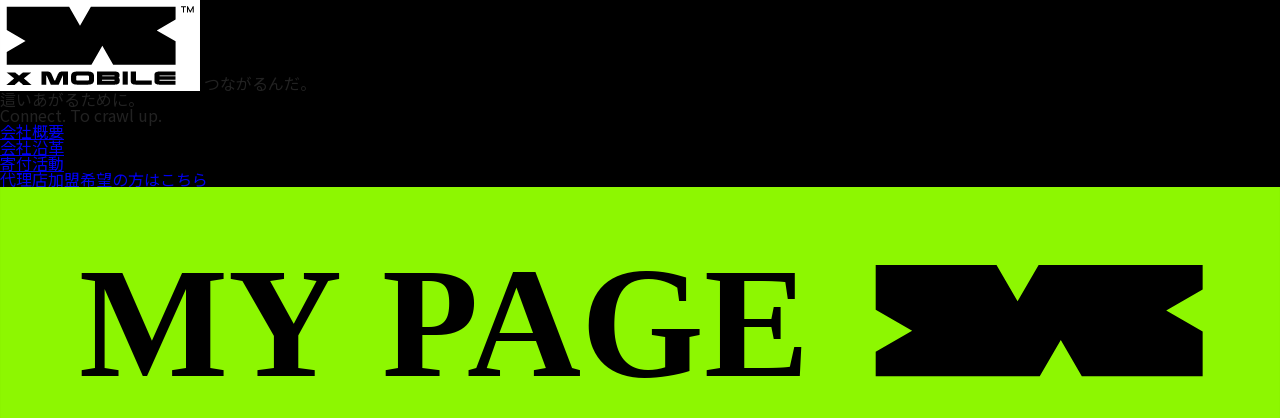

--- FILE ---
content_type: text/html; charset=UTF-8
request_url: https://xmobile.ne.jp/shop/shop_detail/7924/
body_size: 39662
content:
<!doctype html>
<html lang="ja">
<head>
<meta charset="UTF-8">
<title>エックスモバイル石巻店 | Xmobile</title>

<link rel="icon" type="image/png" href="/wp-content/themes/mosimosiix/img/favicon/favicon-96x96.png" sizes="96x96" />
<link rel="icon" type="image/svg+xml" href="/wp-content/themes/mosimosiix/img/favicon/favicon.svg" />
<link rel="shortcut icon" href="/wp-content/themes/mosimosiix/img/favicon/favicon.ico" />
<link rel="apple-touch-icon" sizes="180x180" href="/wp-content/themes/mosimosiix/img/favicon/apple-touch-icon.png" />
<link rel="manifest" href="/wp-content/themes/mosimosiix/img/favicon/site.webmanifest" />

<link rel="stylesheet" href="/wp-content/themes/mosimosiix/css/common.css?ver=1.520">
<link rel="stylesheet" href="https://cdn.jsdelivr.net/npm/@splidejs/splide@latest/dist/css/splide.min.css">
<meta name="viewport" content="width=device-width,initial-scale=1.0">

<!-- All In One SEO Pack 3.6.2[67,91] -->
<script type="application/ld+json" class="aioseop-schema">{}</script>
<link rel="canonical" href="https://xmobile.ne.jp/shop/shop_detail/7924/" />
<!-- All In One SEO Pack -->
<link rel='dns-prefetch' href='//s.w.org' />
<link rel='stylesheet' id='wp-block-library-css'  href='https://xmobile.ne.jp/wp-content/plugins/gutenberg/build/block-library/style.css?ver=1609118335' type='text/css' media='all' />
<link rel='stylesheet' id='contact-form-7-css'  href='https://xmobile.ne.jp/wp-content/plugins/contact-form-7/includes/css/styles.css?ver=5.2.2' type='text/css' media='all' />
<link rel='stylesheet' id='shop-css'  href='https://xmobile.ne.jp/wp-content/themes/mosimosiix/css/shop.css?ver=1.520' type='text/css' media='all' />
<link rel='stylesheet' id='map-css'  href='https://xmobile.ne.jp/wp-content/themes/mosimosiix/css/map.main.chunk.css?ver=1.520' type='text/css' media='all' />
<script type='text/javascript' src='//ajax.googleapis.com/ajax/libs/jquery/3.4.1/jquery.min.js?ver=5.3.20'></script>
<script type='text/javascript'>
/* <![CDATA[ */
var userSettings = {"url":"\/","uid":"0","time":"1767748345","secure":"1"};
/* ]]> */
</script>
<script type='text/javascript' src='https://xmobile.ne.jp/wp-includes/js/utils.min.js?ver=5.3.20'></script>
<script>
var IS_MOBILE = '';
var BASE_URL = '/wp-content/themes/mosimosiix/';
</script>
<!-- ga.js -->

<!-- Latest compiled and minified CSS -->
<!-- <link rel="stylesheet" href="https://stackpath.bootstrapcdn.com/bootstrap/3.4.1/css/bootstrap.min.css" integrity="sha384-HSMxcRTRxnN+Bdg0JdbxYKrThecOKuH5zCYotlSAcp1+c8xmyTe9GYg1l9a69psu" crossorigin="anonymous"> -->

<!-- Optional theme -->
<!-- <link rel="stylesheet" href="https://stackpath.bootstrapcdn.com/bootstrap/3.4.1/css/bootstrap-theme.min.css" integrity="sha384-6pzBo3FDv/PJ8r2KRkGHifhEocL+1X2rVCTTkUfGk7/0pbek5mMa1upzvWbrUbOZ" crossorigin="anonymous"> -->


<link href="https://use.fontawesome.com/releases/v5.6.1/css/all.css" rel="stylesheet">
<link rel="stylesheet" href="https://cdnjs.cloudflare.com/ajax/libs/Swiper/3.4.1/css/swiper.min.css">

<!-- Modernizr -->

<!-- Google Tag Manager -->
<script>
(function(w,d,s,l,i){w[l]=w[l]||[];w[l].push({'gtm.start':
new Date().getTime(),event:'gtm.js'});var f=d.getElementsByTagName(s)[0],
j=d.createElement(s),dl=l!='dataLayer'?'&l='+l:'';j.async=true;j.src=
'https://www.googletagmanager.com/gtm.js?id='+i+dl;f.parentNode.insertBefore(j,f);
})(window,document,'script','dataLayer','GTM-KDXLJDT');
</script>
<!-- End Google Tag Manager -->

<!-- Ai Chatbot Banner -->
<!-- <script src="https://api.ada-cloud.com/js/detachment_prevention.js?api_token=uV7Ok6EPX2JDqe3obiAvnyeTrXhM5kMjvTjnYxsMgYq0AdZhag9bxKovvylI&ad_id=2151"></script> -->
<script src="https://api.ada-cloud.com/js/detachment_prevention.js?api_token=uV7Ok6EPX2JDqe3obiAvnyeTrXhM5kMjvTjnYxsMgYq0AdZhag9bxKovvylI&ad_id=2153" crossorigin="anonymous" ></script>
<!-- End Ai Chatbot Banner -->
</head>
<body>
<!-- Google Tag Manager (noscript) -->
<noscript><iframe src="https://www.googletagmanager.com/ns.html?id=GTM-KDXLJDT"
height="0" width="0" style="display:none;visibility:hidden"></iframe></noscript>
<!-- End Google Tag Manager (noscript) -->

<div id="wrapper">
	<header class="xm__header">
		<div class="top-nav">
			<div class="box-left">
				<a href="/"><img class="" src="/wp-content/themes/mosimosiix/img/common/xm-logo.svg" width="200px" height="auto" alt="エックスモバイルのロゴ"></a>
				<span>
					つながるんだ。<br />
					這いあがるために。<br />
					<small>Connect. To crawl up.</small>
				</span>
			</div>
			<div class="box-right">
				<ul>
					<li><a href="/company/">会社概要</a></li>
					<li><a href="/company/history/">会社沿革</a></li>
					<li><a href="/company/switch/">寄付活動</a></li>
					<li><a href="https://xagency.jp/" target="_blank">代理店加盟希望の方はこちら</a></li>
				</ul>
				<!-- <a href="https://onlinestore.xmobile.ne.jp/c/login" target="_blank"><img class="" src="/wp-content/themes/mosimosiix/img/common/xm-mypage.svg" width="200px" height="auto" alt="マイページのロゴ"></a> -->
				<a class="xm-mypage" href="https://onlinestore.xmobile.ne.jp/c/login" target="_blank">
					<picture>
						<source media="(max-width: 1000px)" srcset="/wp-content/themes/mosimosiix/img/common/xm-mypage_sp.svg">
						<source media="(min-width: 1001px)" srcset="/wp-content/themes/mosimosiix//img/common/xm-mypage.svg">
						<img style="width: 100%" src="/wp-content/themes/mosimosiix/img/common/xm-mypage.svg" width="200px" height="auto" alt="マイページのロゴ">
					</picture>
				</a>
				<a id="xm-nav-open" class="xm-nav-icon" href="#">
					<img style="width: 100%" src="/wp-content/themes/mosimosiix/img/common/xm-nav-icon.svg" width="40px" height="auto" alt="ハンバーガーメニュー">
				</a>

			</div>
		</div>
		<nav>
			<ul>
				<li><a class="current" href="/#chosen-reason">X MOBILEの特徴</a></li>
				<li><a href="/plan/">グリーンプラン</a></li>
				<li><a href="https://xmobile.ne.jp/genkaitoppa/">限界突破WiFi II</a></li>
				<li><a href="https://xmobile.ne.jp/xglobalsim/">X GLOBAL SIM</a></li>
				<li><a href="/shop/">ショップ一覧</a></li>
				<li><a href="https://support.xmobile.ne.jp/" target="_blank">サポート</a></li>
			</ul>
		</nav>

		<div id="xm-mobile-nav" class="overlay">
			<a href="javascript:void(0)" class="closebtn" id="xm-nav-close">&times;</a>
			<div class="overlay-content">
				<a id="chosen-nav" href="/">X MOBILEの特徴</a>
				<a href="/plan/">グリーンプラン</a>
				<a href="https://xmobile.ne.jp/genkaitoppa/">限界突破WiFi II</a>
				<a href="https://xmobile.ne.jp/xglobalsim/">X GLOBAL SIM</a>
				<a href="/shop/">ショップ一覧</a>
				<a href="https://support.xmobile.ne.jp/">サポート</a>
			</div>
		</div>


	</header>

<article id="container">

	<div id="breadcrumb">
		<div class="inner">
			<ul class="clearfix yuGothic">
				<li class="b-nav__list home"><a href="/">トップ</a></li>
				<li class="b-nav__list"><a href="/shop/">エックスモバイル全国ショップ一覧</a></li>
				<li class="b-nav__list">エックスモバイル石巻店</li>
			</ul>
		</div>
	</div>
	<!-- #breadcrumb -->


	<section id="shopDetail">
		<div class="inner">
			<h2 class="shopDetail__h2">エックスモバイル石巻店</h2>
			<div class="shopDetail__container">
				<div class="shopDetail__left">
					<!-- Swiper -->
					<div class="gallery-parent">
						<div class="gallery-container swiper-container gallery-top">
							<div class="swiper-wrapper">
																<div class="swiper-slide" style="background-image:url(https://xmobile.ne.jp/wp-content/uploads/2021/04/ishinomakiten1.jpg)"></div>
																<div class="swiper-slide" style="background-image:url(https://xmobile.ne.jp/wp-content/uploads/2021/04/ishinomakiten2.jpg)"></div>
																<div class="swiper-slide" style="background-image:url(https://xmobile.ne.jp/wp-content/uploads/2021/04/ishinomakiten3.jpg)"></div>
																<div class="swiper-slide" style="background-image:url(https://xmobile.ne.jp/wp-content/uploads/2021/04/ishinomakiten4.jpg)"></div>
															</div>
						</div>
						<!-- Add Arrows -->
						<div class="gallery-nav swiper-button-next">
							<i class="fas fa-chevron-right"></i>
						</div>
						<div class="gallery-nav swiper-button-prev">
							<i class="fas fa-chevron-left"></i>
						</div>
					</div>
					<div class="gallery-parent">
						<div class="swiper-container gallery-thumbs">
							<div class="swiper-wrapper">
																<div class="swiper-slide" style="background-image:url(https://xmobile.ne.jp/wp-content/uploads/2021/04/ishinomakiten1.jpg)"></div>
																<div class="swiper-slide" style="background-image:url(https://xmobile.ne.jp/wp-content/uploads/2021/04/ishinomakiten2.jpg)"></div>
																<div class="swiper-slide" style="background-image:url(https://xmobile.ne.jp/wp-content/uploads/2021/04/ishinomakiten3.jpg)"></div>
																<div class="swiper-slide" style="background-image:url(https://xmobile.ne.jp/wp-content/uploads/2021/04/ishinomakiten4.jpg)"></div>
															</div>
						</div>
					</div>

				</div>
				<div class="shopDetail__right">
					<div class="shopDetail__table">
						<div class="shopDetail__row">
							<p class="shop_content">ショップ名</p>
							<p>エックスモバイル石巻店</p>
						</div>
						<div class="shopDetail__row">
							<p class="shop_content">住所</p>
							<p>
								〒986-0814　宮城県石巻市南中里3丁目16-27							</p>
						</div>
						<div class="shopDetail__row">
							<p class="shop_content">電話番号</p>
							<p>
								<a href="tel:
								070-4414-4473">
									070-4414-4473								</a>
							</p>
						</div>
						<div class="shopDetail__row">
													<p>
								<a href="tel:
								">
																	</a>
							</p>
						</div>
						<div class="shopDetail__row">
							<p class="shop_content">営業時間</p>
							<p>
								10:00～18:00							</p>
						</div>
						<div class="shopDetail__row">
							<p class="shop_content">定休日</p>
							<p>
								火曜日							</p>
						</div>
						<div class="shopDetail__row">
							<p class="shop_content">店舗URL</p>
							<p class="txtBreakWord">
								―							</p>
						</div>
						<div class="shopDetail__row">
							<p class="shop_content">駐車場</p>
							<p>
								有り							</p>
						</div>
						<div class="shopDetail__row">
							<p class="shop_content">お知らせ</p>
							<p>
								―							</p>
						</div>
					</div>
				</div>
			</div>

			<div style="display: block; max-width: 200px; width: 95%; margin: 20px auto; color: darkcyan; font-size: 20px;" class="shopDetail__row">
							</div>

			<div class="shopService">
				<div class="shopService__block">
					<h3 class="shopAccess_h3">対応可能サービス</h3>
					<ul class="serviceList">
						<li class="serviceList__item serviceList__item--green">プラン相談</li><li class="serviceList__item serviceList__item--green">初期設定サポート</li><li class="serviceList__item serviceList__item--green">プラン変更サポート</li><li class="serviceList__item serviceList__item--green">新規契約</li><li class="serviceList__item serviceList__item--green">MNP契約</li>					</ul>
				</div>
				<div class="shopService__block">
					<h3 class="shopAccess_h3">実機を確認</h3>
					<ul class="serviceList">
						<li class="serviceList__item serviceList__item--gray">―</li>					</ul>
				</div>
				<div class="shopService__block">
					<h3 class="shopAccess_h3">当日渡し</h3>
					<ul class="serviceList">
						<li class="serviceList__item serviceList__item--green">SIMお渡し可能</li>					</ul>
				</div>
			</div>

		</div>
	</section>
	<!-- #shop__detail -->

	<!-- 限界突破レンタル -->

	
	<section id="shopAccess">
		<div class="inner_gray">
			<div class="shopAccess">
				<h2 class="shopDetail__h2">アクセス</h2>
				<div class="shopAccess__map">
					<iframe src="https://www.google.com/maps/embed?pb=!1m18!1m12!1m3!1d240.46162911910866!2d141.29738831141282!3d38.440340625731636!2m3!1f0!2f0!3f0!3m2!1i1024!2i768!4f13.1!3m3!1m2!1s0x5f89a48055e63aaf%3A0x62920f32c0a09651!2z44CSOTg2LTA4MTQg5a6u5Z-O55yM55-z5be75biC5Y2X5Lit6YeM77yT5LiB55uu77yR77yW4oiS77yS77yX!5e0!3m2!1sja!2sjp!4v1617850558532!5m2!1sja!2sjp" width="600" height="450" style="border:0;" allowfullscreen="" loading="lazy"></iframe>					<h3 class="shopAccess_h4">交通・経路など</h3>
					<p class="shopAccess__copy"></p>
				</div>
			</div>
		</div>
	</section>

	<section id="staffVoice">
		<div class="inner">
			<h2 class="shopDetail__h2">スタッフの声</h2>
			<div class="staffVoice">
				<div class="staffVoice__photo">
									</div>
				<div class="staffVoice__name">
					<p class="staffVoice__copy"></p>
					<span class="staffVoice__shopName">エックスモバイル石巻店</span><br>
					<span class="staffVoice__staffName"></span>
				</div>
			</div>
		</div>
	</section>
	<!-- #staffVoice -->

	<section id="reserve">
		<div class="inner_gray">
			<div class="reserve">
				<h2 class="reserve__h2">ご来店の際、<br class="br_sp">ご予約のお電話をいただくと<br class="br_sp">スムーズにご案内ができます。</h2>

				<h3 class="reserve__h3">1.ご来店のときにお持ちいただくもの(お申込される場合)</h3>
				<div class="reserve__card">
					<div class="reserve_area">
												<div class="reserve__listBox">
							<h4 class="reserve__h4 gold">ご本人名義のクレジットカード</h4>
							<img src="/wp-content/themes/mosimosiix/img/shop/credit_gold.jpg" class="img_center reserve__cardImage" alt="">
							<p class="reserve__credit__title">
								<span>クレジットカードでお申込みの方</span>
							</p>
							<div class="reserve__creditcard">
                <span>（対応カード）</span>
								<ul class="clearfix">
									<li><img src="/wp-content/themes/mosimosiix/img/shop/credit_logo01.jpg" alt="VISA"></li>
									<li><img src="/wp-content/themes/mosimosiix/img/shop/credit_logo02.jpg" alt="Master Card"></li>
									<li><img src="/wp-content/themes/mosimosiix/img/shop/credit_logo03.jpg" alt="AMEX"></li>
									<li><img src="/wp-content/themes/mosimosiix/img/shop/credit_logo04.jpg" alt="Diners"></li>
									<li><img src="/wp-content/themes/mosimosiix/img/shop/credit_logo05.jpg" alt="JCB"></li>
								</ul>
							</div>
							<p>※デビットカードはご使用になれませんのでご注意ください。</p>
						</div>
																		<div class="credit_or"><img src="/wp-content/themes/mosimosiix/img/shop/or.png" class="img_center or" alt=""></div>
																		<div class="reserve__listBox">
							<h4 class="reserve__h4 gray">ご本人名義のキャッシュカード</h4>
							<img src="/wp-content/themes/mosimosiix/img/shop/credit_silver.jpg" class="img_center reserve__cardImage" alt="">
							<p class="reserve__credit__title">
								<span>口座振替でお申込の方</span>
							</p>
							<p class="silvercard_text">※口座振替の場合は別途、初回登録手数料550円と月額料として口座振替手数料330円がかかります。</p>
						</div>
											</div>
				</div>

				<h3 class="reserve__h3">2.ご本人確認書類</h3>
				<div class="reserve__document">

					<div class="reserve__media">
						<div class="reserve__mediaHeading">
							<h4>通話SIMの場合</h4>
						</div>
						<div class="reserve__mediaBody">
							<div class="reserve__mediaText">
								<h5>本人確認書類</h5>
								<p>
									携帯電話不正利用防止法に基づく本人確認のため、いずれかの本人確認書類の画像アップロードが必要です。※データSIMをお申し込みの場合でも、一部のお客様には、本人確認書類のご提出をお願いする場合がございます。
								</p>
								<div id="js-modal-document-open" class="license__btn"></div>
							</div>
							<div class="reserve__mediaPhoto">
								<img width="211" height="133" src="/wp-content/themes/mosimosiix/img/shop/sim.png" alt="">
							</div>
						</div>
					</div>

					<div class="reserve__media">
						<div class="reserve__mediaHeading">
							<h4>電話番号乗り換え</h4>
						</div>
						<div class="reserve__mediaBody">
							<div class="reserve__mediaText">
								<h5>MNP予約番号</h5>
								<p>ご登録のため、「携帯電話番号ポータビリティ(MNP)予約番号」が必要になります。予約番号の取得方法は「MNP予約申し込み連絡先」でご確認いただけます。</p>
							</div>
							<div class="reserve__mediaPhoto">
								<img style="width: 211px;" src="/wp-content/themes/mosimosiix/img/shop/mnp.png" alt="">
							</div>
						</div>
					</div>
				</div>
        <div class="shopDetail__necessary">
          <dl class="accordion">
            <dt>
              <span class="shopDetail__accordion__head">本人確認書類の詳細はこちら ></span>
            </dt>
            <dd>
              <table class="shopDetail__table">
                <tr>
                  <td colspan="2">本人確認書類（個人）</td>
                </tr>
              <tr>
                <th>申込前提</th>
                <td>当社は、携帯電話不正利用防止法（2006年4月1日施行）にもとづき、当社が指定した「契約者の本人確認書類の原本」により契約者ご本人であることの確認および本人確認の記録を行います。<br>
                すでに、当社と契約されている回線をお持ちの場合でも、契約者の本人確認書類の原本が必要となります。なお、契約されたSIMカードを、譲渡することは禁止されています。<br>
                「振り込め詐欺」などの犯罪に、偽造本人確認書類を利用して不正契約された携帯電話が使用されることを防止するため、契約受付時にご提示された本人確認書類（運転免許証など）の<br>
                記載内容について確認が必要と当社が判断した場合、ご提示された本人確認書類（運転免許証など）の情報を発行元（警察機関など）に提供する場合があります。<br>
                「振り込め詐欺」などの犯罪防止のため、ご理解をお願いいたします。同一名義での大量不正契約の防止を図るため、原則として、同一個人名義における契約回線数を現在ご契約中の回線および、<br>
                電話番号保管中の回線、ご利用休止中の回線を含め、当社が定める回線種別ごとに最大5回線に制限いたします。<br></td>
              </tr>
              <tr>
                <th>確認事項</th>
                <td>
                  ・申込者の「氏名」「現住所」「生年月日」を本人確認書類原本にて確認します。<br>
                  ※予めコピーをした本人様確認書類は受付不可（※原本の画像をデジタルカメラやスマートフォンにてカラー撮影）<br>
                  ・有効期限の記載のある本人確認書類は、有効期限内であるかを確認します。※有効期限の記載がないものは発行日より3ヵ月以内であること。<br>
                  ・顔写真のある本人確認書類の場合、契約者と同一人物であることを確認します。<br>
                  ・本人確認書類に記載の住所と現住所が異なる場合は、補助書類を提示いただき、現住所を確認します。<br>
                  ・代理人の新規お申込み受付不可<br>
                  ・未成年者とは、満18歳と満19歳を指します。<br>
                  </td>
              </tr>
              </table>

              <table class="shopDetail__table">
                <tr>
                  <td colspan="2">個人/成人</td>
                </tr>
                <tr>
                  <th>本人確認書類</th>
                  <td style="text-align:center;">注意事項</td>
                </tr>
                <br>
                <tr>
                  <th>①運転免許証</th>
                  <td>
                    ・公安委員会発行で有効期限内のもの (国際免許証を除く)<br>
                    ・氏名、生年月日、現住所が記載されているもの<br>
                    ※表面、裏面共にご提出ください
                  </td>
                </tr>
                <tr>
                  <th>②運転経歴証明書</th>
                  <td>
                    ・顔写真があるもの（過去の運転経歴を証明するもの）<br>
                    ・氏名、生年月日、現住所が記載されているもの
                  </td>
                </tr>
                <tr>
                  <th>
                    ③日本国パスポート
                  </th>
                  <td>
                    ・氏名、生年月日、現住所が記載されているもの<br>※顔写真がついている面、住所記載の面、2枚の画像を提出ください</td>
                </tr>
                <tr>
                  <th>
                    ④個人番号カード<br>（マイナンバーカード）
                  </th>
                  <td>
                    ・表面のみの画像が必要<br>
                    ※裏面は個人番号が記載されているため、セキュリティ上、画像の提出は厳禁<br>
                    ・現住所が記載されているもの<br>
                    ※マイナンバー通知カードは本人確認書類として受付不可（補助書類としても受付不可）<br>
                  </td>
              </tr>
              <tr>
                <th>
                  ⑤身体障がい者手帳<br>または<br>療育手帳<br>
                  または<br>精神障がい者保険福祉手帳
                </th>
                <td>
                  ・氏名、生年月日、現住所が記載されているもの<br>
                  ・有効期限または発行日（3ヶ月以内）の表記があるものはその画像も必要
                </td>
              </tr>

              <tr>
                <th>
                  ⑥住民基本台帳カード
                </th>
                <td>
                  ・有効期限内のもので顔写真があるもの<br>
                  ・氏名、生年月日、現住所が記載されているもの<br>
                  ※顔写真なしの場合、受付不可
                </td>
              </tr>
              <!-- <tr>
                <th>⑦健康保険証<br>
                  ＋<br>
                  補助書類
                </th>
                <td>

                  ・氏名、生年月日、現住所が記載されているもの<br>
                  ※表面に住所の記載がない場合、裏面に手書きでご記入のうえご提出ください
                </td>
              </tr>
              <tr> -->
                <th>
                  【外国籍の方】<br>
                   ⑦特別永住者証明書
                </th>
                <td>
                ・現住所が記載されているもの<br>
                ・有効期限内のもの
                </td>
              </tr>
              <tr>
                <th>
                  【外国籍の方】<br>
                  ⑧在留カード
                </th>
                <td>
                  ・在留期限まで90日以上あること<br>
                  ※ただし、在留期限が90日未満の場合であっても支払方法がクレジットカードの場合は申込可能<br>
                  ※「在留の資格なし」と記載されている場合は受付不可<br>
                  <br>
                  ・有効期限内のもの<br>
                  ・住居地が「未定(届出後裏面に記載)」と表示されており且つ裏面にも現住所の記載がない場合は別途、住所を証明する住民票または公共料金の領収証が必要
                </td>
              </tr>


              <table class="shopDetail__table">
                <tr>
                  <td colspan="2">個人/未成年</td>
                </tr>
                <tr>
                  <th>本人確認書類</th>
                  <td style="text-align:center;">注意事項</td>
                </tr>
                <tr>
                  <th>
                    上記「成人/個人」<br>
                    書類の本人確認書類<br>
                    ＋<br>
                    当社指定の親権者同意書<br>
                    ＋<br>
                    親権者の本人確認書類
                  </th>
                  <td>
                    未成年者：①～⑦のうち一点<br>
                    ＋<br>
                    親権者：①～⑦のうち一点<br>
                    ＋<br>
                    親権者同意書（親権者の自署と捺印（サイン）が必要）<br>
                    ※未成年とは満18歳と満19歳を指します<br>
                    ※未成年者のみ学生証+保険証で受付可<br>
                    ※18歳未満のお申込みは受付できません
                  </td>
                </tr>
              </table>

              <table class="shopDetail__table">
                <tr>
                  <td colspan="2">法人</td>
                </tr>
                <tr>
                  <th>本人確認書類</th>
                  <td style="text-align:center;">注意事項</td>
                </tr>
                <tr>
                  <td colspan="2">法人：「A～C」 ＋ 「a～ｃ」 ＋ 上記「成人/個人」書類（来店者の本人様確認書類）  計3点が必要</td>
                </tr>
                <tr>
                  <th>
                    A.登記簿謄(抄)本
                  </th>
                  <td>
                    ・発行日より3カ月以内で、住所が記載されているもの、最初から最後までの書類<br>
                    ※コピーやスキャンは行わずに必ず原本を撮影した画像データをご提出ください<br>
                                                                  ※書類が3枚あれば3枚全てご提出ください</td>
                </tr>
                <tr>
                  <th>
                    B.現在(履歴)事項証明書
                  </th>
                  <td>
                    登記簿謄(抄)本と同じ
                  </td>
                </tr>
                <tr>
                  <th>
                    C.印鑑証明書
                  </th>
                  <td>
                    登記簿謄(抄)本と同じ
                  </td>
                </tr>
                <tr>
                  <th>
                    a.社員証
                  </th>
                  <td>
                    ・来店者の本人様確認書類として提出
                  </td>
                </tr>
                <tr>
                  <th>
                    b.名刺
                  </th>
                  <td>
                    社員証と同じ
                  </td>
                </tr>
                <tr>
                  <th>
                    c.勤務先名の記載のある<br>健康保険証
                  </th>
                  <td>
                    社員証と同じ
                  </td>
                </tr>
              </table>
              <p>補助書類について</p>
              <table class="shopDetail__table">
                <tr>
                  <th>・公共料金領収証<br>（電気・水道・ガス）</th>
                  <td rowspan="3">
                    ・発行から3ヵ月以内のもの<br>
                    ※全て現住所が記載されているもののみ有効<br>
                    ※本人名義のみ<br>
                    ※住民票記載事項証明書は「マイナンバー」の印字がないものでご提出ください
					※領収証印（領収日付または発行年月日の記載）または口座振替日が記載されている領収書が必要です。
                  </td>
                </tr>
                <tr>
                  <th>・住民票記載事項証明書</th>
                </tr>
                <tr>
                  <th>・届出避難場所証明書</th>
                </tr>
              </table>
            </dd>
          </dl>
        </div>
			</div>
		</div>
	</section>
	<!-- #reserve -->

	<!-- <div id="js-modal-overlay-document" class="modal-overlay-document">
		<div class="modal-window-document">
			<h4>本人確認書類としてご利用頂けるもの</h4>
			<div class="content">
				<h5>以下のいずれかひとつをご用意ください</h5>
				<ul>
					<li>・運転免許証（有効期限内のもので各都道府県公安委員会発行のもの、国際免許はNG、両面）</li>
					<li>・運転経歴証明書</li>
					<li>・パスポート（写真・氏名等記載の欄と住所記載欄）</li>
					<li>・住民基本台帳カード（顔写真付きのもの、両面）</li>
					<li>・身体障がい者手帳</li>
					<li>・療育手帳</li>
					<li>・精神障がい者保健福祉手帳</li>
					<li>・特別永住者証明書</li>
				</ul>
				<h5>補足書類付きでご利用頂けるもの</h5>
				<ul>
					<li>・健康保険証+公共料金領収書（3ヶ月以内に発行されたもので現住所を記載されたもの、各表面1枚ずつ）</li>
					<li>・健康保険証+住民票（3ヶ月以内に発行されたもの、各表面1枚ずつ）</li>
					<li>・健康保険証+届出避難場所証明</li>
					<li>・外国人登録証明書+外国発行パスポート</li>
					<li>・在留カード（外国人登録証明書、両面）+外国発行パスポート</li>
				</ul>
			</div>
			<div class="close-icon" id="js-close-icon"><img src="/wp-content/themes/mosimosiix/img/modal-close.png" alt=""></div>
			<div class="close-btn" id="js-close-btn"><img src="/wp-content/themes/mosimosiix/img/modal-close-btn.png" alt=""></div>
		</div>
	</div> -->
	<!--#js-modal-overlay-document-->

</article>
<!-- #container -->


<footer class="xm_footer">

    <div class="top-footer">
        <div class="box-logo">
            <a href="/"><img class="" src="/wp-content/themes/mosimosiix/img/common/xm-logo.svg" width="200px" height="auto" alt="エックスモバイルのロゴ"></a>
            <span>
                つながるんだ。<br />
                這いあがるために。<br />
                <small>Connect. To crawl up.</small>
            </span>
        </div>
    </div>

    <div class="mid-footer">
        <div class="box-left">
            <h5>お客様向け</h5>
            <ul>
                <li><a href="https://xmobile.ne.jp/wp-content/uploads/2025/06/XM_2025_sougou-catalog_0605.pdf">総合カタログ</a></li>
                <li><a href="/shop/">店舗一覧</a></li>
                <li><a href="https://onlinestore.xmobile.ne.jp/c/login">マイページ</a></li>
                <li><a href="/sim-review-lab/">SIM比較ラボ</a></li>
                <li><a href="/plan/">格安SIM</a></li>
                <li><a href="https://support.xmobile.ne.jp/">サポート</a></li>
                <li><a href="/price-list/">料金一覧</a></li>
                <li><a href="/settings/">通信の設定</a></li>
            </ul>
        </div>
        <div class="box-right">
            <h5>企業の方向け</h5>
            <ul>
                <li><a href="">代理店加盟希望の方</a></li>
                <li><a href="/shop/">修理事業</a></li>
                <li><a href="/company/">会社概要</a></li>
                <li><a href="/legal-franchise/">代理店利用規約</a></li>
                <li><a href="/company/history/">会社沿革</a></li>
                <li><a href="/company/">寄付活動について</a></li>
                <li><a href="/company/message/">メッセージ</a></li>
            </ul>
        </div>
    </div>

    <div class="sub-footer">
        <div class="box-up">
            <h5>店舗を探す</h5>
            <ul>
                <li><a href="/shop/#hokkaido">北海道</a></li>
                <li><a href="/shop/#aomori">青森県</a></li>
                <li><a href="/shop/#iwate">岩手県</a></li>
                <li><a href="/shop/#miyagi">宮城県</a></li>
                <li><a href="/shop/#akita">秋田県</a></li>
                <li><a href="/shop/#yamagata">山形県</a></li>
                <li><a href="/shop/#fukushima">福島県</a></li>
                <li><a href="/shop/#ibaraki">茨城県</a></li>
                <li><a href="/shop/#tochigi">栃木県</a></li>
                <li><a href="/shop/#gunma">群馬県</a></li>
                <li><a href="/shop/#saitama">埼玉県</a></li>
                <li><a href="/shop/#chiba">千葉県</a></li>
                <li><a href="/shop/#tokyo">東京都</a></li>
                <li><a href="/shop/#kanagawa">神奈川県</a></li>
                <li><a href="/shop/#niigata">新潟県</a></li>
                <li><a href="/shop/#toyama">富山県</a></li>
                <li><a href="/shop/#ishikawa">石川県</a></li>
                <li><a href="/shop/#fukui">福井県</a></li>
                <li><a href="/shop/#yamanashi">山梨県</a></li>
                <li><a href="/shop/#nagano">長野県</a></li>
                <li><a href="/shop/#gifu">岐阜県</a></li>
                <li><a href="/shop/#shizuoka">静岡県</a></li>
                <li><a href="/shop/#aichi">愛知県</a></li>
                <li><a href="/shop/#mie">三重県</a></li>
                <li><a href="/shop/#shiga">滋賀県</a></li>
                <li><a href="/shop/#kyoto">京都府</a></li>
                <li><a href="/shop/#osaka">大阪府</a></li>
                <li><a href="/shop/#hyogo">兵庫県</a></li>
                <li><a href="/shop/#nara">奈良県</a></li>
                <li><a href="/shop/#wakayama">和歌山県</a></li>
                <li><a href="/shop/#tottori">鳥取県</a></li>
                <li><a href="/shop/#shimane">島根県</a></li>
                <li><a href="/shop/#okayama">岡山県</a></li>
                <li><a href="/shop/#hiroshima">広島県</a></li>
                <li><a href="/shop/#yamaguchi">山口県</a></li>
                <li><a href="/shop/#tokushima">徳島県</a></li>
                <li><a href="/shop/#kagawa">香川県</a></li>
                <li><a href="/shop/#ehime">愛媛県</a></li>
                <li><a href="/shop/#kochi">高知県</a></li>
                <li><a href="/shop/#fukuoka">福岡県</a></li>
                <li><a href="/shop/#saga">佐賀県</a></li>
                <li><a href="/shop/#nagasaki">長崎県</a></li>
                <li><a href="/shop/#kumamoto">熊本県</a></li>
                <li><a href="/shop/#oita">大分県</a></li>
                <li><a href="/shop/#miyazaki">宮崎県</a></li>
                <li><a href="/shop/#kagoshima">鹿児島県</a></li>
                <li><a href="/shop/#okinawa">沖縄</a></li>
            </ul>
        </div>
        <img class="xm-logo-footer" src="/wp-content/themes/mosimosiix/img/common/xm-logo-footer.svg" width="1523px" height="auto" alt="エックスモバイルのロゴ">
        <div class="box-down">
            <ul>
                <li><a href="/legal/">利用規約</a></li>
                <li><a href="/legal-franchise/">代理店利用規約</a></li>
                <li><a href="/privacy/">個人情報保護方針</a></li>
                <li><a href="/transaction/">特定商取引法に基づく表記</a></li>
                <li><a href="/sitemap/">サイトマップ</a></li>
            </ul>
            <small>©2025 X-mobile Corporation All Rights Reserved.</small>
        </div>
    </div>

</footer>

</div>
<!-- wrapper -->




<script src="https://cdn.jsdelivr.net/npm/swiper@11/swiper-bundle.min.js"></script>
<!--<![endif]-->
<script type='text/javascript'>
/* <![CDATA[ */
var wpcf7 = {"apiSettings":{"root":"https:\/\/xmobile.ne.jp\/wp-json\/contact-form-7\/v1","namespace":"contact-form-7\/v1"}};
/* ]]> */
</script>
<script type='text/javascript' src='https://xmobile.ne.jp/wp-content/plugins/contact-form-7/includes/js/scripts.js?ver=5.2.2'></script>
<script type='text/javascript' src='https://xmobile.ne.jp/wp-includes/js/hoverIntent.min.js?ver=1.8.1'></script>
<script type='text/javascript'>
/* <![CDATA[ */
var commonL10n = {"warnDelete":"\u3053\u308c\u3089\u306e\u9805\u76ee\u3092\u30b5\u30a4\u30c8\u304b\u3089\u5b8c\u5168\u306b\u524a\u9664\u3057\u3088\u3046\u3068\u3057\u3066\u3044\u307e\u3059\u3002\n\u3053\u306e\u64cd\u4f5c\u306f\u53d6\u308a\u6d88\u3059\u3053\u3068\u304c\u3067\u304d\u307e\u305b\u3093\u3002\n \u4e2d\u6b62\u3059\u308b\u306b\u306f\u300c\u30ad\u30e3\u30f3\u30bb\u30eb\u300d\u3092\u3001\u524a\u9664\u3059\u308b\u306b\u306f\u300cOK\u300d\u3092\u30af\u30ea\u30c3\u30af\u3057\u3066\u304f\u3060\u3055\u3044\u3002","dismiss":"\u3053\u306e\u901a\u77e5\u3092\u975e\u8868\u793a\u306b\u3059\u308b\u3002","collapseMenu":"\u30e1\u30a4\u30f3\u30e1\u30cb\u30e5\u30fc\u3092\u6298\u308a\u305f\u305f\u3080","expandMenu":"\u30e1\u30a4\u30f3\u30e1\u30cb\u30e5\u30fc\u3092\u5c55\u958b"};
/* ]]> */
</script>
<script type='text/javascript' src='https://xmobile.ne.jp/wp-admin/js/common.min.js?ver=5.3.20'></script>
<script type='text/javascript' src='https://xmobile.ne.jp/wp-content/themes/mosimosiix/js/function.js?ver=1.520'></script>
<script type='text/javascript' src='https://xmobile.ne.jp/wp-content/themes/mosimosiix/js/shop_detail.js?ver=1.520'></script>
<!-- <script type="text/javascript" src="https://s3-ap-northeast-1.amazonaws.com/xmobile-wp/js/thirdparty/advid.js"></script> -->

<script src="https://maxcdn.bootstrapcdn.com/bootstrap/3.3.7/js/bootstrap.min.js" integrity="sha384-Tc5IQib027qvyjSMfHjOMaLkfuWVxZxUPnCJA7l2mCWNIpG9mGCD8wGNIcPD7Txa" crossorigin="anonymous"></script>

<script>
document.addEventListener('DOMContentLoaded', function() {
    
    const openBtn = document.getElementById('xm-nav-open');
    const closeBtn = document.getElementById('xm-nav-close');
    const navOverlay = document.getElementById('xm-mobile-nav');

    // Open Menu
    openBtn.addEventListener('click', function(e) {
        e.preventDefault();
        navOverlay.style.width = "100%";
        
        // --- NEW LINE: Freeze the body scroll ---
        document.body.style.overflow = "hidden"; 
    });

    // Close Menu
    closeBtn.addEventListener('click', function(e) {
        e.preventDefault();
        navOverlay.style.width = "0%";
        
        // --- NEW LINE: Restore the body scroll ---
        document.body.style.overflow = "auto"; 
    });
});
</script>

</body>
</html>


--- FILE ---
content_type: text/css
request_url: https://xmobile.ne.jp/wp-content/themes/mosimosiix/css/common.css?ver=1.520
body_size: 12435
content:
@charset "utf-8";

@import url('https://fonts.googleapis.com/css?family=Noto+Sans+JP:400,700&display=swap&subset=japanese');

/*----------------------------------------------------------
    Styles for reset
----------------------------------------------------------*/
/*
html5doctor.com Reset Stylesheet
v1.6.1
Last Updated: 2010-09-17
Author: Richard Clark - http://richclarkdesign.com
Twitter: @rich_clark
*/
html,body,div,span,object,iframe,h1,h2,h3,h4,h5,h6,p,blockquote,pre,abbr,address,cite,code,del,dfn,em,img,ins,kbd,q,samp,small,strong,sub,sup,var,b,i,dl,dt,dd,ol,ul,li,fieldset,form,label,legend,table,caption,tbody,tfoot,thead,tr,th,td,article,aside,canvas,details,figcaption,figure,footer,header,hgroup,menu,nav,section,summary,time,mark,audio,video{margin:0;padding:0;border:0;outline:0;font-size:100%;vertical-align:baseline;background:transparent}body{line-height:1}article,aside,details,figcaption,figure,footer,header,hgroup,menu,nav,section{display:block}nav ul{list-style:none}blockquote,q{quotes:none}blockquote:before,blockquote:after,q:before,q:after{content:'';content:none}a{margin:0;padding:0;font-size:100%;vertical-align:baseline;background:transparent}ins{background-color:#ff9;color:#000;text-decoration:none}mark{background-color:#ff9;color:#000;font-style:italic;font-weight:bold}del{text-decoration:line-through}abbr[title],dfn[title]{border-bottom:1px dotted;cursor:help}table{border-collapse:collapse;border-spacing:0}hr{display:block;height:1px;border:0;border-top:1px solid #cccccc;margin:1em 0;padding:0}

/*----------------------------------------------------------
    Styles for base
----------------------------------------------------------*/
body {
  color: #222;
  letter-spacing: 0px;
  -webkit-text-size-adjust: none;
  font-family: "Noto Sans JP", "Hiragino Kaku Gothic ProN", "ヒラギノ角ゴ ProN W3", "メイリオ", Meiryo, "ＭＳ Ｐゴシック", "MS PGothic", sans-serif;
}

.br_pc {
  display: block;
}

.br_sp {
  display: none;
}

.pc {
  display: block !important;
}

.sp {
  display: none !important;
}

table { font-size:inherit;font:100%;}
pre, code, kbd, samp, tt { font-family: monospace; *font-size: 100%; font: 115% monospace; line-height: 150%; }
input,textarea,select { font-family:inherit; font-size:inherit; font-weight:inherit;}
input,textarea,select { font-size:100%; }
h1,h2,h3,h4,h5,h6 { font-weight:normal; line-height:1.6;}

/*----------------------------------------------------------
    Styles for layout
----------------------------------------------------------*/
.inner { width: 1366px; margin: 0 auto; padding: 0; position:relative;}
.inner_nav { width:1366px; margin: 0 auto; padding: 0; position:relative;}
.inner_gray { width: 100%; margin: 0 auto; padding: 0; position:relative; background-color: #fafafa; padding-bottom: 1px; }
.inner_sub { width: 1242px; margin: 0 auto; padding: 0; position:relative; }
.fixed { position:fixed; left:0; top:0; z-index:9999;}
#wrapper { position:relative; margin: 0 auto; overflow: hidden; min-width: 100%;}
#header { width:100%; font-family: "Noto Sans JP", "Hiragino Kaku Gothic ProN", "ヒラギノ角ゴ ProN W3", "メイリオ", Meiryo, "ＭＳ Ｐゴシック", "MS PGothic", sans-serif; }
#footer { width:100%; min-width: 1366px;}
#container { width: 100%; }


.br_pc {
  display: block;
}

.br_sp {
  display: none;
}

.pc {
  display: block !important;
}

.sp {
  display: none !important;
}

#breadcrumb { padding:20px 0; }
.b-nav__list {
  float:left;
  background:url(../img/b-nav_icon.png) no-repeat left 2px;
  padding-left:18px;
  margin-right:14px;
  font-size:12px; color: #747474;
  font-family: "Noto Sans JP", "Hiragino Kaku Gothic ProN", "ヒラギノ角ゴ ProN W3", "メイリオ", Meiryo, "ＭＳ Ｐゴシック", "MS PGothic", sans-serif;
  padding-bottom: 7px;
}
.b-nav__list.home {
  background:none;
  padding:0;
  margin:0;
  margin-right:14px;
}
.b-nav__list:last-child {
  margin-right:0;
}
.b-nav__list a { color:#747474; text-decoration: none;}
@media screen and (max-width: 839px) {
  .b-nav__list.home {
      margin-left: -5px;
  }
}

@media screen and (max-width: 839px) {
  /*　画面サイズ 499pxまで適用　*/
  /* .content {color: #red;} */
#wrapper {
  min-width: auto;
}
.inner {
  width: auto;
  margin: 0;
  padding: 0 8%;
}
.inner_nav {
   width: auto;
   margin: 0;
   padding: 0 3%;
}

.inner_sub {
   width: auto;
   margin: 0;
 }
}



@media screen and (max-width: 839px) {
  /*　画面サイズ 499pxまで適用　*/
  /* .content {color: #red;} */
#wrapper {
  min-width: auto;
}
.inner {
  width: auto;
  margin: 0;
  padding: 0 8%;
}
.inner_nav {
   width: auto;
   margin: 0;
   padding: 0 3%;
}

.inner_sub {
   width: auto;
   margin: 0;
 }

 .br_pc {
   display: none;
 }

 .br_sp {
   display: block;
 }

 .pc {
  display: none !important;
}

.sp {
  display: block !important;
}

}



/*----------------------------------------------------------
    Styles for General
----------------------------------------------------------*/
img { vertical-align: bottom;}
ul, li { list-style: none;}
p { line-height: 1.6; text-align: left;}
.img_center { display:block; margin:0 auto; }
a:hover img { cursor: pointer; opacity:0.7; -moz-opacity:0.7; filter:alpha(opacity = 70);}
/*a img { transition:.7s; }*/
button { background-color:white; border:none; padding: 0; }
/* a { color:#2bb9e1; text-decoration:underline; } */
.taxNot { font-size:.6em; }
.taxNot_02 { font-size:.8em; }
.txtBreakWord { word-wrap:break-word; }

/*----------------------------------------------------------
    Styles for clear
----------------------------------------------------------*/
.clearfix:after { content: "."; display: block; height: 0; clear: both; visibility: hidden; }










/*----------------------------------------------------------
    Header
----------------------------------------------------------*/

.xm__header {

  @media screen and (max-width: 1000px) {
    .xm-mypage {
      margin-bottom: 0.1rem;
    }
  }

  display: block;
  width: 100%;
  margin: auto;
  background-color: #000;
  .top-nav {
    display: flex;
    width: 100%;
    max-width: 1600px;
    margin: auto;
    padding: 1rem;
    justify-content: space-between;
    align-items: stretch;
    box-sizing: border-box;

    .box-left {
      display: flex;
      color: #fff;
      align-items: flex-end;
      gap: 1rem;
      span {
        font-size: 1rem;
        font-weight: bold;
        small {
          font-size: 60%;
          font-weight: 400;
        }
        @media screen and (max-width: 1000px) {
          font-size: 0.6rem;
          small {
            display: none;
          }
        }
      }
      img {
        @media screen and (max-width: 1000px) {
          width: 100%;
          max-width: 100px;
          margin-bottom: 0px;
        }
      }
    }
    .box-right {
      display: flex;
      flex-direction: column;
      justify-content: space-between;
      align-items: flex-end;
      ul {
        display: flex;
        gap: 3rem;
        li {
          a {
            color: #fff;
            text-decoration: none;
          }
        }
        @media screen and (max-width: 1000px) {
          display: none;
        }
      }
      @media screen and (max-width: 1000px) {
        flex-direction: row;
        gap: 1rem;
      }
    }

  }

  .xm-nav-icon {
    display: none;
    @media screen and (max-width: 1000px) {
      display: block;
    }
  }

  nav {
    ul {
      display: flex;
      width: 100%;
      justify-content: space-around;
      max-width: 1600px;
      margin: auto;
      padding: 0 1rem;
      box-sizing: border-box;
      text-align: center;
      gap: 3rem;
      li {
        display: flex;
        width: 100%;
        .current {
          color: #000;
          background-color: #8DF701;
          border-top: solid 8px #8DF701;
          border-bottom: solid 8px #8DF701;
        }
        a {
          display: block;
          width: 100%;
          font-size: min(1.3vw, 1rem);
          color: #fff;
          border-top: solid 8px #000;
          border-bottom: solid 8px #8DF701;
          padding: 0.5rem;
          text-decoration: none;
        }
      }
    }
    @media screen and (max-width: 1000px) {
      display: none;
    }
  }

}



/*----------------------------------------------------------
    Footer
----------------------------------------------------------*/

.xm_footer {
  width: 100%;
  margin: auto;
  box-sizing: border-box;
  background-color: #000;
  padding: 1rem;
  a {
    color: #fff;
    text-decoration: none;
  }
  h5 {
    color: #fff;
    font-size: 1.3rem;
    font-weight: bold;
    padding-bottom: 1rem;
    margin-bottom: 1rem;
    border-bottom: solid 1px #fff;
  }
  .top-footer {
    max-width: 1523px;
    box-sizing: border-box;
    margin: 1rem auto;
    .box-logo {
      display: flex;
      gap: 1rem;
      align-items: flex-end;
      span {
        color: #fff;
        small {
          font-size: 60%;
          font-weight: 400;
        }
      }
      @media screen and (max-width: 1000px) {
        justify-content: center;
      }
    }
  }
  .mid-footer {
    display: flex;
    justify-content: space-between;
    max-width: 1523px;
    box-sizing: border-box;
    margin: 1rem auto;
    .box-left {
      width: 100%;
      max-width: 749px;
      ul {
        display: grid;
        grid-template-columns: repeat(4, 1fr);
        gap: 1rem;
      }
    }
    .box-right {
      width: 100%;
      max-width: 749px;
      ul {
        display: grid;
        grid-template-columns: repeat(3, 1fr);
        gap: 1rem;
      }
    }

    @media screen and (max-width: 1000px) {
      flex-direction: column;
      align-items: center;
      gap: 3rem;
      .box-left,.box-right {
        ul {
          grid-template-columns: repeat(2, 1fr);
        }
      }
    }
    
  }

  .sub-footer {
    display: block;
    max-width: 1523px;
    box-sizing: border-box;
    margin: 1rem auto;
    .box-up {
      width: 100%;
      max-width: 1523px;
      ul {
        display: grid;
        grid-template-columns: repeat(12, 1fr);
        gap: 1rem;
      }
      @media screen and (max-width: 1000px) {
        display: none;
      }
    }
    .xm-logo-footer {
      display: block;
      width: 100%;
      max-width: 1523px;
      margin-top: 5rem;
      margin-bottom: 3rem;
      @media screen and (max-width: 1000px) {
        display: none;
      }
    }
    .box-down {
      width: 100%;
      max-width: 1523px;
      ul {
        display: flex;
        width: 100%;
        max-width: 686px;
        justify-content: center;
        gap: 1rem;
        margin: auto;
        font-size: 0.8rem;
        @media screen and (max-width: 1000px) {
          flex-wrap: wrap;
          margin: 3rem auto 0;
        }
      }
      small {
        display: block;
        width: 100%;
        max-width: 1523px;
        margin: 1rem auto;
        text-align: center;
        font-size: 0.6rem;
        color: #fff;
      }
    }
    
  }



}




/*---------------------------------------
        nav
------------------------------------------*/
/* The Overlay (Background) */
.overlay {
  height: 100%;
  width: 0; /* Hidden by default */
  position: fixed; /* Stay in place */
  z-index: 9999; /* Sit on top */
  left: 0;
  top: 0;
  background-color: rgba(0,0,0, 0.95); /* Black w/ slight opacity */
  overflow-x: hidden; /* Disable horizontal scroll */
  transition: 0.5s; /* Smooth transition effect */
}

/* Position the content inside the overlay */
.overlay-content {
  position: relative;
  top: 25%; /* 25% from the top */
  width: 100%; /* 100% width */
  text-align: center; /* Centered text/links */
  margin-top: 30px; /* 30px top margin to avoid conflict with the close button on smaller screens */
}

/* The navigation links inside the overlay */
.overlay a {
  padding: 1.5rem;
  text-decoration: none;
  font-size: 2rem;
  font-weight: bold;
  color: #8df701;
  display: block; /* Display block instead of inline */
  transition: 0.3s; /* Transition effects on hover (color) */
}

/* When you mouse over the navigation links, change their color */
.overlay a:hover, .overlay a:focus {
  color: #f1f1f1;
}

/* Position the close button (top right corner) */
.overlay .closebtn {
  position: absolute;
  top: 20px;
  right: 20px;
  font-size: 60px;
  padding: 8px;
}

/* Mobile responsive adjustments */
@media screen and (max-height: 450px) {
  .overlay a {font-size: 20px}
  .overlay .closebtn {
  font-size: 40px;
  top: 15px;
  right: 35px;
  }
}

--- FILE ---
content_type: text/css
request_url: https://xmobile.ne.jp/wp-content/themes/mosimosiix/css/shop.css?ver=1.520
body_size: 31987
content:
@charset "utf-8";

/*----------------------------------------------------------

ショップ一覧

----------------------------------------------------------*/

#agency_info {
  padding-top: 60px;
  padding-bottom: 80px;
}
@media screen and (max-width: 839px) {
  #agency_info {
    padding-top: 20px;
    padding-bottom: 30px;
  }
}

#shop_search {
  padding-top: 60px;
  padding-bottom: 80px;
}
@media screen and (max-width: 839px) {
  #shop_search {
    padding-top: 20px;
    padding-bottom: 30px;
  }
}

#root-map {
  width: 1300px;
  margin: 0 auto;
}
@media screen and (max-width: 839px) {
  #root-map {
    width: auto;
  }
}

#shopList {
  padding-top: 20px;
  padding-bottom: 80px;
}
@media screen and (max-width: 839px) {
  #shopList {
    padding-top: 30px;
    padding-bottom: 30px;
  }
}

/*
ショップ一覧 - KV
*/

.shopKv {
  display: flex;
  justify-content: center;
  align-items: center;

  padding: 10px 0 66px
}
@media screen and (max-width: 839px) {
  .shopKv {
    padding: 0 0 30px
  }
}

.shopKv__image img {
  width: 466px;
  height: 466px;
  margin-right: 46px;
}
@media screen and (max-width: 839px) {
  .shopKv__image img {
    width: 118px;
    height: 118px;
    margin-right: 24px;
  }
}
.shopKv__text {

}
.shopKv_title {
  font-size: 44px;
  font-family: "Times New Roman", "游明朝", YuMincho, "ヒラギノ明朝 ProN W3", "Hiragino Mincho ProN", "HG明朝E", "メイリオ", Meiryo, serif;
  font-weight: 300;
  color: #191919;
  margin-bottom: 16px;
}

@media screen and (max-width: 839px) {
  .shopKv_title {
    font-size: 20px;
    margin-bottom: 6px;
  }
}

.shopKv_titleSuper {
  font-size: 20px;
  font-weight: 400;
  color: #747474;
  vertical-align: super;
  font-family: "Noto Sans JP", "Hiragino Kaku Gothic ProN", "ヒラギノ角ゴ ProN W3", "メイリオ", Meiryo, "ＭＳ Ｐゴシック", "MS PGothic", sans-serif;
}
@media screen and (max-width: 839px) {
  .shopKv_titleSuper {
    font-size: 11px;
  }
}

.shopKv_memo {
  font-size: 20px;
  font-family: "Noto Sans JP", "Hiragino Kaku Gothic ProN", "ヒラギノ角ゴ ProN W3", "メイリオ", Meiryo, "ＭＳ Ｐゴシック", "MS PGothic", sans-serif;
  font-weight: 400;
  color: #747474;
}

@media screen and (max-width: 839px) {
  .shopKv_memo {
    font-size: 11px;
  }
}

.shop_ttl {
  font-size: 32px;
  font-family: "Times New Roman", "游明朝", YuMincho, "ヒラギノ明朝 ProN W3", "Hiragino Mincho ProN", "HG明朝E", "メイリオ", Meiryo, serif;
  font-weight: 300;
  border-bottom: solid 1px #000;

  padding: 11px 0;
  margin: 0 auto 50px;
  width: 1300px;
}

@media screen and (max-width: 839px) {
  .shop_ttl {
    width: auto;
    font-size: 18px;
    padding: 10px 0;
    margin: 0 auto 30px;
  }

  .shop_ttl .shop_subttl {
    font-size: 8px;
    margin-bottom: 5px;
  }
}

.allarea {
  display: flex;
  width: 100%;
  /* justify-content: space-around; */
  flex-wrap: wrap;
}

@media screen and (max-width: 839px) {
  .allarea {
    display: none;
  }
}

.areaName {
  margin-bottom: 24px;
  font-size: 20px;
  font-weight: 400;
  text-decoration: underline;
  text-align: center;

  width: 132px;;
}

.areaName a {
  color: #cfcfcf;
}

.areaName--acrtive a {
  color: #a7cc29;
  text-decoration: underline;
}


.acordion {
  display: none;
}

@media screen and (max-width: 839px) {

  .acordion {
    text-align: center;
    display: block;
    margin-bottom: 30px;
  }
  .acordion a {
      display: block;
      padding: 15px;
      text-decoration: none;
      color: #000;
  }

  .acordion label {
    display: block;
    margin: 0 0 4px 0;
    padding: 13px;
    line-height: 1;
    cursor :pointer;
    border: 1px solid #e3e3e3;
    width: auto;
  }

  .acordion ul {
      margin: 0;
      list-style: none;
  }

  .acordion li {
      height: 0;
      overflow: hidden;
      -webkit-transition: all 0.5s;
      -moz-transition: all 0.5s;
      -ms-transition: all 0.5s;
      -o-transition: all 0.5s;
      transition: all 0.5s;
  }
}

.points {
  display: flex;
  margin-bottom: 75px;
  justify-content: center;
}

@media screen and (max-width: 839px) {
    .points {
      margin-bottom: 30px;
      justify-content: space-between;
    }
}

.point_box {
  display: block;
  width: 270px;
  text-align: center;
  margin-right: 75px;
}

.point_box:last-child {
  margin-right: 0;
}
@media screen and (max-width: 839px) {
  .point_box {
    width: 30%;
    text-align: center;
    margin-right: 0;
    padding: 0;
  }

  .point_box:last-child {
    margin-right: 0;
  }
}

.point_sp {
}

@media screen and (max-width: 839px) {
  .point_sp {
    min-height: 135px;
  }
}

.point_number {
  font-size: 60px;
  font-weight: 700;
  background-color: #a7cc29;
  border-radius: 50%;
  width: 122px;
  height: 122px;
  line-height: 122px;
  color: #fff;
  margin: 0 auto;
}

@media screen and (max-width: 839px) {
  .point_number {
    font-size: 26px;
    background-color: #a7cc29;
    width: 58px;
    height: 58px;
    line-height: 58px;
  }
}

.point_item {
  font-size: 24px;
  font-weight: 700;
  text-align: center;
  margin-top: 26px;
}

@media screen and (max-width: 839px) {
  .point_item {
    font-size: 12px;
    font-weight: 700;
    text-align: center;
    margin: 10px 10px 0;
  }

  .point_item br {
    display: none;
  }
}

.point_info {
  width: 100%;
  font-size: 18px;
  font-weight: 400;
  text-align: justify;
}

.point_info span {
  color: #ff5757;
}

@media screen and (max-width: 839px) {
  .point_info {
    font-size: 12px;
  }
}

.point_border {
  width: 92px;
  height: 1px;
  background-color: #a7cc29;
  margin: 30px auto;
}

@media screen and (max-width: 839px) {
  .point_border {
    width: 42px;
    margin: 14px auto;
  }
}


.shopList__floatDl {
  position: relative;
  min-height: 94px;
}
.shopList__detail { padding-bottom:30px; width: 1088px; margin: 0 auto; }
.shopList__detail h3 {
  font-size:24px;
  text-align: left;
  background: linear-gradient(306deg, transparent 22px, #a7cc29 20px);
  padding: 0 33px;
  margin-bottom:26px;
  color: #fff;
}

@media screen and (max-width: 839px) {
  .shopList__detail {
    padding-bottom:30px;
    width: auto;
    margin: 0 auto;
  }

  .shopList__detail h3 {
    font-size: 14px;
    margin-bottom:20px;
  }
}


.shopList__shopName {
  margin-bottom: 20px;
}
.shopList__shopName a {
  font-size: 20px;
  font-weight: 700;
  color: #a7cc29;
  line-height: 1.5;
}

@media screen and (max-width: 839px) {
  .shopList__shopName {
    margin-bottom: 12px;
  }
  .shopList__shopName a {
    font-size: 12px;
  }
}

.shopList__shopNameoff {
  font-size:18px;
  font-weight:bold;
  letter-spacing:.6px;
  margin-bottom: 20px;
}
.shopList__shopNameoff a {
  font-size: 20px;
  font-weight: 700;
  pointer-events: none;
  color: #191919;
}

@media screen and (max-width: 839px) {
  .shopList__shopNameoff {
    font-size: 12px;
    margin-bottom: 8px;
  }
  .shopList__shopNameoff a {
    font-size: 12px;
  }
}


/* mapのshop.scssに同スタイルが存在するので、
変更するは両方に変更してください。 */
.shop_badge {
  line-height: 22px;
  height: 22px;
  display: inline-block;

  padding: 0px 24px;

  border-radius: 13px;
  background-color: #191919;

  font-weight: 700;
  font-size: 14px;
  font-weight: normal;
  font-style: normal;
  font-stretch: normal;
  letter-spacing: 1.4px;
  text-align: center;
  color: #fff;

  margin-left: 16px;
}

@media screen and (max-width: 839px) {
  .shop_badge {
    font-size: 9px;
    width: auto;
    height: 15px;
    line-height: 15px;
    padding: 0 12px;
    letter-spacing: 0.9px;

    margin-left: 8px;
  }
}

.shop_badge--official {
  background-color: #45b649;
}

.shop_badge--agency {
  background-color: #00a2ff;
}

.shop_badge--dealer {
  background-color: #e25c4a;
}

.shop_tel {
}

.shop_fax {
  pointer-events: none;
  color: #000000;
}

.fas.fa-phone-square {
  color: #000000;
}

@media screen and (max-width: 839px) {
  /* .shop_tel i {
    color: #a7cc29;
    font-size: 22px;
    color: #a7cc29;
    padding: 14px 15px;
    border: 2px solid #a7cc29;
    border-radius: 2px;
  } */
  .shop_fax {
    pointer-events: none;
    color: #000000;
  }
}


.shopList__shopInfo {
  font-weight: 400;
  line-height:1.7;
  font-size: 17px;
}

.shopList__shopInfo i {
  padding-right: 10px;
}

.shopList__shopInfo.txtBreakWord > a {
  pointer-events: none;
  cursor: default;
  text-decoration: none;
  color: black;
}

@media screen and (max-width: 839px) {
  .shopList__shopInfo {
    font-weight: 400;
    line-height:1.7;
    font-size: 17px;
    width: auto;
    font-size: 12px;
    margin-bottom: 6px;
  }

  .shopList__shopInfo i {
    padding-right: 10px;
  }
  .shopList__shopInfo.txtBreakWord > a {
    pointer-events: auto;
    text-decoration: underline;
    color: #a7cc29;
  }
}

.shopout_button {
  display: flex;
  float: right;
  margin-right: 50px;
  position: absolute;
  top: 45px;
  right: 20px;
}

.shopout_button a {
  display: block;
}

.shopout_button a:first-child {
  margin-right: 15px;
}
@media screen and (max-width: 839px) {
  .shopout_button {
    display: flex;
    float: none;
    margin-right: 50px;
    position: unset;
    margin-bottom: 6px;
    align-items: baseline;
  }

  .shopout_button a {
    display: block;
  }

  .shopout_button a:first-child {
    margin-right: 5px;
  }
}

.shop_mail i {
  font-size: 22px;
  color: #a7cc29;
  padding: 14px 15px;
  border: 2px solid #a7cc29;
  border-radius: 2px;
}
@media screen and (max-width: 839px) {
    .shop_mail i {
      font-size: 16px;
      padding: 11px 11px;
    }
}
.shop_mailoff i {
  font-size: 22px;
  color: #e2eabf;
  padding: 14px 15px;
  border: 2px solid #e2eabf;
  border-radius: 2px;
  pointer-events: none;
}
@media screen and (max-width: 839px) {
    .shop_mailoff i {
      font-size: 16px;
      padding: 11px 11px;
    }
}

.shop_outurl i {
  font-size: 22px;
  color: #a7cc29;
  padding: 14px 15px;
  border: 2px solid #a7cc29;
  border-radius: 2px;
}
@media screen and (max-width: 839px) {
    .shop_outurl i {
      font-size: 16px;
      padding: 11px 11px;
    }
}
.shop_outurloff i {
  font-size: 22px;
  color: #e2eabf;
  padding: 14px 15px;
  border: 2px solid #e2eabf;
  border-radius: 2px;
  pointer-events: none;
}
@media screen and (max-width: 839px) {
    .shop_outurloff i {
      font-size: 16px;
      padding: 11px 11px;
    }
}
.shopList__block { padding-bottom:20px; margin-bottom:20px; border-bottom:1px solid #d4d2d2; }
.shopList__floatDl dt, .shopList__floatDl dd { width: 880px; line-height: 1.8;}


@media screen and (max-width: 839px) {
    .shopList__block { padding-bottom:20px; margin-bottom:20px; border-bottom:1px solid #d4d2d2; }
    .shopList__floatDl dt, .shopList__floatDl dd { width: auto; }
}

#mapster_wrap_0 {
  display: block;
  position: relative;
  width: 1088px;
  margin:0 auto 62px;
}

@media screen and (max-width: 839px) {
    .fas {
      width: auto;
    }

    .fa-phone-square {
      margin-right: 0;
    }

    div#mapster_wrap_0 {
      display: none;
    }

    input.map_bar_input {
      display: none;
    }

    #map_bar:checked ~ #areaitem_box li,
    #map_bar:checked ~ #areaitem_box li {
        height: 54px;
        opacity: 1;
    }
}

/*----------------------------------------------------------

ショップ詳細

----------------------------------------------------------*/
#shopDetail {
}
.shopDetail__h2 {
  font-size: 32px;
  font-family: "Times New Roman", "游明朝", YuMincho, "ヒラギノ明朝 ProN W3", "Hiragino Mincho ProN", "HG明朝E", "メイリオ", Meiryo, serif;
  font-weight: 300;
  border-bottom: solid 1px #000;
  padding: 40px 0 11px;
  margin: 0 auto 80px;
  width: 1300px;
}
.shopDetail__container {
  width:1088px;
  margin: 0 auto 70px;
  display: flex;
}
@media screen and (max-width: 839px) {
  .shopDetail__h2 {
    font-size: 18px;
    font-weight: 300;
    padding: 40px 0 11px;
    margin: 0 auto 20px;
    width: auto;
  }
  .shopDetail__container{
    width: 100%;
    display: block;
    margin: 0 auto 30px;
  }
}
.shopDetail__left {
  width: 612px;
  padding-right: 141px;
  box-sizing: border-box;
}
@media screen and (max-width: 839px) {
  .shopDetail__left {
    width: 90%;
    margin: 0 auto;
    padding-right: 0;
  }
}

.shopDetail__right {
  flex: 1 1 auto;
}
@media screen and (max-width: 839px) {
  .shopDetail__right {
    margin-top: 30px;
  }
}

.shopDetail__table {
  color: #191919;
  font-size: 18px;
  font-weight: 400;
}
@media screen and (max-width: 839px) {
  .shopDetail__table {
    font-size: 12px;
  }
}


.shopDetail__row {
  margin-bottom: 20px;
  word-break: break-word;
}
.shopDetail__row > p > a[href^="tel:"] {
  pointer-events: none;
  cursor: default;
  text-decoration: none;
  color: black;
}

.gallery-parent{
  position: relative;
  width: 575px;
}
@media screen and (max-width: 839px) {
  .shopDetail__row > p > a[href^="tel:"] {
    pointer-events: auto;
    text-decoration: underline;
    color: #a7cc29;
  }
  .gallery-parent{
    width: 100%;
  }
}
.gallery-container {
  width: 475px;
  height: 300px;
}

@media screen and (max-width: 839px) {
  .gallery-container {
    width: 100%;
  }
}

@media screen and (max-width: 499px) {
  .gallery-container {
    width: 100%;
    height: 210px;
  }
}

.gallery-slide {
  background-size: cover;
  background-position: center;
}

.gallery-top .swiper-slide {
  background-size: cover;
}
@media screen and (max-width: 839px) {
  .gallery-top .swiper-slide {
    width: 280px;
  }
}


.gallery-nav{
  background-image: none !important;
  font-size: 34px;
  text-align: center;
  width: 24px !important;
  height: 64px !important;
  line-height: 64px;
}
.gallery-nav i {
  color: #e3e3e3;
}
.gallery-thumbs {
  width: 475px;
  height: 77px;
  box-sizing: border-box;
  margin-top: 20px;
}
@media screen and (max-width: 839px) {
  .gallery-nav{
    font-size: 20px;
  }
  .gallery-thumbs {
    width: 100%;
    height: 45px;
  }
  .gallery-nav.swiper-button-next{
    right: -30px;
  }
  .gallery-nav.swiper-button-prev{
    left: -20px;
  }
  .gallery-thumbs {
    width: auto;
    margin-top: 12px;
  }
}

.gallery-thumbs .swiper-slide {
  height: 100%;
  opacity: 0.4;
  background-size: cover;
}
.gallery-thumbs .swiper-slide-thumb-active {
  opacity: 1;
}


.shop_content {
  font-weight: 700;
}

#shopAccess {
}

.shopAccess {
  padding: 70px 0;
  width: 1364px;
  margin: 0 auto;
}
@media screen and (max-width: 839px) {
  .shopAccess {
    width: auto;
    padding: 0 8% 30px;
  }
}

.shopAccess__map {
  width: 1088px;
  margin: 0 auto;
}
@media screen and (max-width: 839px) {
  .shopAccess__map {
    width: 100%;
  }
}

.shopAccess__map iframe {
  width: 100%;
  height:349px;
  margin-bottom: 50px;
}
@media screen and (max-width: 839px) {
  .shopAccess__map iframe {
    width: 100%;
    height: 150px;
    margin-bottom: 20px;
  }
}

.shopAccess_h3 {
  font-size: 24px;
  font-weight: 700;
  margin-bottom: 20px;
}
.shopAccess_h4 {
  font-size: 20px;
  font-weight: 700;
}
.shopAccess__copy {
  font-size: 20px;
  font-weight: 400;
  line-height: 1.7;
}
@media screen and (max-width: 839px) {
  .shopAccess_h3 {
    font-size: 12px;
  }
  .shopAccess_h4 {
    font-size: 14px;
  }
  .shopAccess__copy {
    font-size: 14px;
  }
}

.shopService {
  width: 1088px;
  margin: 0 auto;
  padding: 45px 0 25px;
  border-top: 1px solid #ededed;
}

@media screen and (max-width: 839px) {
  .shopService {
    width: 100%;
    padding: 30px 0 10px;
  }
}

.shopService__block {
  margin-bottom: 50px;
}
@media screen and (max-width: 839px) {
  .shopService__block {
    margin-bottom: 20px;
  }
}

.serviceList {
  display: flex;
  flex-wrap: wrap;
}

.serviceList__item {
  border: 1.5px solid;
  font-size: 20px;
  font-weight: 400;
  width: 260px;
  text-align:center;
  padding: 15px 0;
  margin-right: 9px;
}
.serviceList__item:nth-child(5) {
  margin-top: 20px;
}
.serviceList__item:nth-child(6) {
  margin-top: 20px;
}
.serviceList__item:nth-child(7) {
  margin-top: 20px;
}
.serviceList__item:nth-child(8) {
  margin-top: 20px;
}
.serviceList__item:nth-child(9) {
  margin-top: 20px;
}
.serviceList__item:nth-child(10) {
  margin-top: 20px;
}
@media screen and (max-width: 839px) {
  .serviceList__item {
    width: calc(100%/2.1);
    font-size: 11px;
    margin-bottom: 10px;
    padding: 7px 0;
    margin-right: 1%;
  }
  .serviceList__item:nth-child(5) {
    margin-top: 0;
  }
  .serviceList__item:nth-child(6) {
    margin-top: 0;
  }
  .serviceList__item:nth-child(7) {
    margin-top: 0;
  }
  .serviceList__item:nth-child(8) {
    margin-top: 0;
  }
  .serviceList__item:nth-child(9) {
    margin-top: 0;
  }
  .serviceList__item:nth-child(10) {
    margin-top: 0;
  }
}


.serviceList__item--green {
  color: #a7cc29;
  border-color: #a7cc29;
  background:#fff;
}

.serviceList__item--gray {
  border-color: #a0a0a0;
  background:#a0a0a0;
}


#staffVoice {
  padding-bottom: 50px;
}

.staffVoice {
  display: flex;
  padding: 45px 50px ;
  border: 1px solid #e3e3e3;
  border-radius: 10px;
  align-items: center;

  width: 1088px;
  margin: 0 auto;
}
@media screen and (max-width: 839px) {
  .staffVoice {
    width: auto;
    display: block;
  }
}

.staffVoice__name {
  color: #747474;
  font-size: 18px;
  width: 674px;
  float:left;
  font-weight: 400;
  padding-left: 103px;
}

@media screen and (max-width: 839px) {
  .staffVoice__name {
    width: 100%;
    float: none;
    padding-left: 0;
    font-size: 12px;
  }
}

.staffVoice__h2 {
  width:219px;
  float:left;
  margin-right:20px;
}
.staffVoice__shopName {
  display:inline-block;
  margin-bottom:7px;
  padding: 50px 0 3px 4px;
  width:300px;
}
@media screen and (max-width: 839px) {
  .staffVoice__shopName {
    width: auto;
  }
}
.staffVoice__staffName {
  padding:0 0 0 4px;
}

.staffVoice__copy {
  font-size: 24px;
  font-family: "Times New Roman", "游明朝", YuMincho, "ヒラギノ明朝 ProN W3", "Hiragino Mincho ProN", "HG明朝E", "メイリオ", Meiryo, serif;
  font-weight: 300;
  line-height: 1.58;
  text-decoration: underline #a7cc29;
  min-height:90px;
  word-break: break-word;
}
@media screen and (max-width: 839px) {
  .staffVoice__copy {
    font-size: 18px;
    width: auto;
    padding-top: 20px;
  }
}

.staffVoice__photo {
  top:40px;
  right:50px;
}
.staffVoice__photo img {
  width: 240px;
  height: 146px;
  object-fit: cover;
  border: 10px solid #a7cc29;
}
@media screen and (max-width: 839px) {
  .staffVoice__photo {
    top:40px;
    right:50px;
  }
  .staffVoice__photo img {
    width: auto;
    margin: 0 auto;
    display: block;
    height: 137px;
  }
}

#reserve {
}

.reserve {
  width: 1088px;
  margin: 0 auto;
  padding: 70px 0;
}

@media screen and (max-width: 839px) {
  .reserve {
    width: auto;
    padding: 0 8%;
  }
}

.reserve_area {
  display: flex;
  align-items: center;
  justify-content: center;
  width: 967px;
  margin: 0 auto 92px;
}

@media screen and (max-width: 839px) {
  .reserve_area {
    display: block;
    width: auto;
    height: 930px;
  }
}

.reserve__h2 {
  font-size: 32px;
  text-align:center;
  font-family: "Times New Roman", "游明朝", YuMincho, "ヒラギノ明朝 ProN W3", "Hiragino Mincho ProN", "HG明朝E", "メイリオ", Meiryo, serif;
  font-weight: 300;
  padding: 20px 0;
  margin-bottom: 26px;
}
@media screen and (max-width: 839px) {
  .reserve__h2 {
    font-size: 18px;
    padding: 30px 0;
    margin-bottom: 0;
  }
}
.reserve__h3 {
  font-size: 24px;
  font-weight: 700;
  border-bottom: 2px solid #000000;
  padding-bottom:6px;
  margin-bottom:60px;
}
@media screen and (max-width: 839px) {
  .reserve__h3 {
    font-size: 12px;
    margin-bottom: 20px;
  }
}

.reserve__card {
  margin: 0 auto;
}

.reserve__card ul {
  margin-bottom:62px;
}

.credit_or {
  width: 140px;
  height: 80px;
  display: inline-block;
  padding: 0 45px;
}
@media screen and (max-width: 839px) {
  .credit_or {
    width: 44px;
    height: auto;
    display: block;
    margin: 20px auto;
  }
  .credit_or img {
    width: 44px;
    height: inline;
  }
}

.reserve__listBox {
  width: 50%;
  align-self: stretch;
  float:left;
  padding: 53px 37px;
  position:relative;
  border: 1px solid #e3e3e3;
  border-radius: 10px;
  background-color: #fff;
}
.reserve__listBox p {
   line-height:1.8;
}
.reserve__listBox p span {
  font-size:18px;
  font-weight:bold;
}
@media screen and (max-width: 839px) {
  .reserve__listBox {
    width: auto;
    float: none;
    padding: 53px 0;
  }

  .reserve__listBox p {
     padding: 24px 8% 0;
     font-size: 11px;
     text-align: center;
  }
  .reserve__listBox p span {
    font-size:12px;
    padding-bottom: 15px;
  }
}

.reserve__h4 {
  text-align:center;
  font-size: 20px;
  margin-bottom:22px;
  font-weight: 400;
}
.reserve__h4.gray {
  color:#6f6f6f;
}
.reserve__h4.gold {
  color:#a49800;
}
@media screen and (max-width: 839px) {
  .reserve__h4 {
    font-size: 13px;
    margin-bottom: 20px;
  }
}

.reserve__credit__title {
  font-size: 14px;
  font-weight: 400;
  color: #747474;
  margin:0 0 10px;
}
.reserve__credit__title span {
  display: block;
  text-align: center;
  font-size: 16px;
  font-weight: 700;
  color: #000000;
}
@media screen and (max-width: 839px) {
  .reserve__credit__title {
    font-size: 11px;
    margin-bottom: 0;
  }

  .reserve__credit__title span {
    font-size: 12px;
  }
}


.silvercard_text {
  padding-top: 30px;
}

.reserve__cardImage {
  margin-bottom:20px;
}

.reserve__document {
  position:relative;
  width: 967px;
  margin: 0 auto 90px;
}
.reserve__document h4 {
  font-size: 20px;
  font-weight: 400;
  margin-bottom:10px;
  display: block;
}
.reserve__document h4::before {
  content: '●';
  color: #a7cc29;
  width: 24px;
  height: 24px;
  padding-right: 28px;
}
.reserve__document h5 {
  font-size: 18px;
  font-weight: 400;
  color: #747474;
  margin-bottom:6px;
}
.reserve__document p {
  font-size: 18px;
  font-weight: 400;
  text-align:justify;
  margin-bottom:6px;
  line-height: 1.72;
  color: #747474;
}
.reserve__document p span {
  font-size:12px;
}
@media screen and (max-width: 839px) {
  .silvercard_text {
    text-align: center;
  }
  .reserve__document {
    width: auto;
    margin: 0;
  }
  .reserve__document h4 {
    font-size: 13px;
  }
  .reserve__document h4::before {
    width: 17px;
    height: 17px;
    padding-right: 28px;
  }
  .reserve__document h5 {
    font-size: 12px;
  }
  .reserve__document p {
    font-size: 12px;
  }
  .reserve__document p span {
    font-size:12px;
  }
}


.reserve__btn {
  background-color: #191919;
  border-radius: 4px;
  width: 536px;
  margin: 0 auto;
  text-align: center;
}

.reserve__btn a {
  text-align: center;
  color: #fff;
  height: 40px;
  display: inline-block;
  text-decoration: none;
  line-height: 2.4;
}

#js-modal-document-open {
  padding-top: 15px;
  color: #a7cc29;
}

.reserve__media {
  border-bottom: 1px solid #e3e3e3;
  padding: 52px 0;
}

.reserve__media:last-child {
  border-bottom: none;
}

.reserve__mediaHeading {
}

.reserve__mediaBody {
  display: flex;
  justify-content: space-between;
  padding: 0 20px 0 52px;
}
.reserve__mediaText {
  flex: 1 1 auto;
  padding-right: 105px;
}
.reserve__mediaPhoto {

}
@media screen and (max-width: 839px) {
  .reserve__mediaBody {
    display: block;
    padding: 0 20px 0 42px;
  }
  .reserve__mediaText {
    padding-right: 0;
    font-size: 12px;
  }
  .reserve__mediaPhoto {
    margin: 50px auto 10px;
    width: 211px;
  }
}

.reserve__creditcard {
  padding-top: 30px;
}

.reserve__creditcard span {
  font-size: 14px;
  font-weight: 400;
  color: #747474;
  margin-bottom: 5px;
  display: block;
}

.reserve__creditcard li {
  float:left;
  margin-right: 10px;
}

@media screen and (max-width: 839px) {
  .reserve__creditcard {
    display: block;
    padding: 0 8%;
    width: 260px;
    margin: 0 auto;
  }
  .reserve__creditcard span {
    font-size: 11px;
  }
}



/*----------------------------------------------------------

アコーディオン

----------------------------------------------------------*/

.shopDetail__necessary .accordion {
  margin: 18px auto;
  width: 812px;
}
.shopDetail__necessary .accordion > dt {
  padding: 20px 0 15px;
  cursor: pointer;
}
.shopDetail__necessary .accordion > dd {
  padding: 20px 0 0;
}
.shopDetail__accordion__head {
  width: 536px;
  margin: 0 auto;
  border-radius: 4px;
  font-size: 18px;
  background-color: #191919;
  display: block;
  text-align: center;
  position: relative;
  padding: 16px 0;
  color: #ffffff;
}
.shopDetail__step__accordion__head i {
  color: #747474;
  padding-right: 10px;
}
.open .shopDetail__accordion__head:before {
  background-position: 18px 0;
}
@media screen and (max-width: 839px) {
  .shopDetail__necessary .accordion {
    margin: 0 auto;
    width: auto;
  }
  .shopDetail__necessary .accordion > dt {
    padding: 0 0 40px;
    cursor: pointer;
  }
  .shopDetail__accordion__head {
    width: auto;
    margin: 0 auto;
    border-radius: 4px;
    font-size: 18px;
    background-color: #191919;
    display: block;
    text-align: center;
    position: relative;
    padding: 16px 0;
    color: #ffffff;
  }
}

.shopDetail__table { width: 100%; margin: 0 0 10px;}
.shopDetail__table th, .shopDetail__table td { font-size: 14px; border: 1px solid #d4d2d2; line-height: 1.6; text-align: left;}
.shopDetail__table th { background-color: #fcfcfc; padding: 20px; width: 180px; vertical-align: top;}
.shopDetail__table td { padding: 20px; vertical-align: middle;}


/*-----------------------------------------------------------------------
            Shop Type explanation
-----------------------------------------------------------------------*/


@media screen and (min-width: 1366px) {
  .shop-type_info{
    display: flex;
    flex-direction: column;
    justify-content: center;
    width: 100%;
    max-width: 1088px;
    margin: auto;
  }

  .shop_icon-box {
    display: flex;
    flex-direction: row;
  }

  .shop_icon-box > * {
    margin-bottom: 10px;
  }

  .shop_icon {
    height: 22px !important;
    line-height: 22px !important;
    font-size: 16px !important;
    display: block !important;
    margin-left: 0px !important;
    margin: 0px 16px !important;
    width: 90px;

  }

  .shop_icon-text {
    margin: 10px auto;
    text-align: center;
  }

}


@media screen and (max-width: 839px) {
  .shop-type_info{
    display: flex;
    flex-direction: column;
    justify-content: center;
    width: 100%;
    max-width: 1088px;
    margin: 0px auto 20px auto;
    font-size: 14px;
  }

  .shop_icon-box {
    display: flex;
    flex-direction: column;
    justify-content: center;
    width: 100%;
    max-width: 1088px;
    margin: auto;
  }

  .shop_icon {
    height: 22px !important;
    line-height: 22px !important;
    font-size: 16px !important;
    margin: 10px auto !important;
    display: block !important;

  }

  .shop_icon-text {
    margin-top: 10px;
  }
}

/*--------------------------------------
      SHOP PAGE Tablet CSS
--------------------------------------*/

@media screen and (min-width: 840px) and (max-width: 1366px) {

  .b-nav__list.home { margin-left: 20px; }

  .shop_ttl { max-width: 1300px; width: 95% !important; }

  .inner {
    max-width: 1366px;
    width: 100%;
    margin: 0 auto;
    padding: 0;
    position: relative;
  }

  .inner_sub { max-width: 1242px; width: 95%; }

  .point_box {
    display: block;
    max-width: 270px;
    width: 100%;
  }

  #root-map {
    max-width: 1300px;
    margin: 0 auto;
    width: 95%;
  }

  #mapster_wrap_0 { max-width: 1088px; width: 100%; }

  .shopList__detail {
    padding-bottom: 30px;
    max-width: 1088px;
    margin: 0 auto;
    width: 95%;
  }

  .shop-type_info{
    display: flex !important;
    flex-direction: column !important;
    justify-content: center !important;
    width: 80% !important;
    max-width: 1088px !important;
    margin: 0px auto 20px auto !important;
    font-size: 14px !important;
  }

  .shop_icon-box {
    display: flex !important;
    flex-direction: column !important;
    justify-content: center !important;
    width: 100% !important;
    max-width: 1088px !important;
    margin: auto !important;
    margin-top: 10px !important;
  }

  .shop_icon {
    height: 22px !important;
    line-height: 22px !important;
    font-size: 16px !important;
    margin: 10px auto !important;
    display: block !important;

  }

  .shop_icon-text {
    margin-top: 10px !important;
  }
}


/*---------------------------------------
        Inner fix
----------------------------------------*/

@media screen and (min-width: 1366px) {

  .inner {
    width: 100%;
    margin: 0 auto;
    padding: 0;
    position: relative;
  }

  .b-nav__list.home {
    background: none;
    padding: 0;
    margin: 0;
    margin-right: 14px;
    margin-left: 20px;
  }
}

/*--------------------------------------------
        Shop Detail Tablet
---------------------------------------------*/

@media screen and (min-width: 840px) and (max-width: 1390px) {

  .shopDetail__h2 {
    max-width: 1300px;
    width: 95%;
  }

  .shopDetail__container {
    max-width: 1088px;
    width: 100%;
    margin: 0 auto 70px;
    display: flex;
    flex-direction: column;
    justify-content: center;
  }

  .shopDetail__left {
    width: 612px;
    padding-right: 0px;
    box-sizing: border-box;
    margin: auto;
  }

  .shopDetail__right {
    flex: 1 1 auto;
    margin: auto;
    margin-top: 70px;
  }

  .shopService {
    max-width: 1088px;
    width: 95%;
  }

  .serviceList {
    display: flex;
    flex-wrap: wrap;
    flex-direction: row;
  }

  .serviceList__item {
    border: 1.5px solid;
    font-size: 20px;
    font-weight: 400;
    width: 260px;
    text-align: center;
    padding: 15px 0;
    margin-right: 0px;
    margin: 10px !important;
  }

  .serviceList__item:nth-child(5) {
    margin: 0px;
  }

  .shopAccess {
    padding: 70px 0;
    max-width: 1364px;
    margin: 0 auto;
    width: 95%;
  }

  .shopAccess__map {
    max-width: 1088px;
    width: 100%;
    margin: 0 auto;
  }

  .staffVoice {
    display: flex;
    padding: 5%;
    border: 1px solid #e3e3e3;
    border-radius: 10px;
    align-items: center;
    max-width: 1088px;
    margin: 0 auto;
    width: 85%;
  }

  .staffVoice__name {
    padding-left: 0px;
  }

  .reserve {
    max-width: 1088px;
    margin: 0 auto;
    padding: 70px 0;
    width: 95%;
  }

  .reserve__h2 {
    font-size: 24px;
  }

  .reserve_area {
    display: flex;
    align-items: center;
    justify-content: center;
    max-width: 967px;
    width: 100%;
    margin: 0 auto 92px;
    flex-direction: column;
  }

  .reserve__listBox {
    display: block;
    width: 85%;
    margin: 0 auto 30px;
  }

  .reserve__listBox p {
    text-align: center;
    font-size: 0.9rem;
  }

  .reserve__creditcard {
    width: fit-content;
    margin: auto;
    text-align: center;
  }

  .credit_or {
    margin-bottom: 30px;
  }

  .reserve__document {
    position: relative;
    max-width: 967px;
    margin: 0 auto 90px;
    width: 100%;
  }

  .shopDetail__necessary .accordion {
    margin: 18px auto;
    max-width: 812px;
    width: 100%;
  }



}

/*-------------------------------------------------
          SHOP　詳細　レンタル　SECTION
-------------------------------------------------*/

#gt-rental {
  display: block;
  width: 95%;
  margin: 0 auto 3rem auto;
}

.gt-rental__h2 {
  width: 95%;
  max-width: 1300px;
  font-size: 18px;
  font-family: "Times New Roman", "游明朝", YuMincho, "ヒラギノ明朝 ProN W3", "Hiragino Mincho ProN", "HG明朝E", "メイリオ", Meiryo, serif;
  font-weight: 300;
  border-bottom: solid 1px #000;
  padding: 40px 0 11px;
  margin: 0 auto 80px;
}

.gt-rental_title {
  text-align: center;
  font-size: 1rem;
  font-weight: bold;
  color: #32373c;
}

.gt-rental_text {
  text-align: center;
  font-size: 0.8rem;
  color: #32373c;
  margin-bottom: 1rem;
}

@media screen and (min-width: 839px) {

  .gt-rental__h2 {
    font-size: 32px;
  }

  .gt-rental_title {
    font-size: 1.5rem;
  }

  .gt-rental_text {
    font-size: 1.3rem;
  }

}

--- FILE ---
content_type: text/css
request_url: https://xmobile.ne.jp/wp-content/themes/mosimosiix/css/map.main.chunk.css?ver=1.520
body_size: 9347
content:
.gmapCanvas{width:100%;height:100%}.shop{position:relative;padding:35px 50px 27px 60px;box-sizing:border-box}@media screen and (max-width:839px){.shop{padding:19px 36px 7px}}.shop__body{word-break:break-word}.shop__name{font-size:20px;font-weight:700;font-style:normal;font-stretch:normal;line-height:1.5;letter-spacing:normal;color:#000;margin-bottom:20px}@media screen and (max-width:839px){.shop__name{font-size:14px;margin-bottom:14px}}.shop__badge{line-height:22px;height:22px;display:inline-block;padding:0 24px;border-radius:13px;background-color:#191919;font-weight:700;font-size:14px;font-weight:400;font-style:normal;font-stretch:normal;letter-spacing:1.4px;text-align:center;color:#fff;margin-left:16px}@media screen and (max-width:839px){.shop__badge{font-size:9px;width:auto;height:15px;line-height:15px;padding:0 12px;letter-spacing:.9px;margin-left:8px}}.shop__badge--official{background-color:#45b649}.shop__badge--agency{background-color:#00a2ff}.shop__badge--dealer{background-color:#e25c4a}.shop__image{margin-bottom:30px}@media screen and (max-width:839px){.shop__image{margin-bottom:20px}}.shop__image img{width:100%}.shop__address{font-size:17px;font-weight:400;font-style:normal;font-stretch:normal;line-height:1.76;letter-spacing:normal;color:#000;margin-bottom:30px}@media screen and (max-width:839px){.shop__address{font-size:12px;line-height:1.5;margin-bottom:20px}}.shop__tel{line-height:1;display:inline-flex;align-items:center;margin-top:6px}.shop__heading{font-weight:700;font-size:17px;font-weight:400;font-style:normal;font-stretch:normal;line-height:1.76;letter-spacing:normal;text-align:left;color:#191919}@media screen and (max-width:839px){.shop__heading{font-size:12px;line-height:1.5}}.shop__heading2{font-size:14px;font-weight:400;font-style:normal;font-stretch:normal;line-height:2.14;letter-spacing:normal;text-align:left;color:#191919;border-bottom:1px solid #707070}@media screen and (max-width:839px){.shop__heading2{font-size:10px;line-height:3}}.shop__back{font-size:14px;font-weight:400;font-style:normal;font-stretch:normal;line-height:1;letter-spacing:normal;text-align:left;color:#191919;text-decoration:underline;margin-bottom:20px;cursor:pointer}@media screen and (max-width:839px){.shop__back{font-size:10px}}.shop__url{margin-bottom:30px}@media screen and (max-width:839px){.shop__url{margin-bottom:20px}}.shop__url a{color:#a7cc29}.shop__businessHour{margin-bottom:30px}@media screen and (max-width:839px){.shop__businessHour{margin-bottom:20px;font-size:12px;font-weight:400;font-style:normal;font-stretch:normal;line-height:1.5;letter-spacing:normal;text-align:left;color:#191919}}.shop__parking{margin-bottom:30px}@media screen and (max-width:839px){.shop__parking{margin-bottom:20px}}.shop__footer{padding-top:30px;border-top:1px solid #e3e3e3}@media screen and (max-width:839px){.shop__footer{padding-top:20px}}.shop__service{margin-top:27px}@media screen and (max-width:839px){.shop__service{margin-top:17px}}.shop__tags{display:flex;flex-wrap:wrap;justify-content:space-between;padding-top:19px}@media screen and (max-width:839px){.shop__tags{padding-top:15px}}.shop__tag{width:207px;height:32px;font-size:14px;font-weight:400;font-style:normal;font-stretch:normal;line-height:32px;letter-spacing:normal;text-align:center;color:#a7cc29;border:1px solid #a7cc29;margin-bottom:20px}@media screen and (max-width:839px){.shop__tag{width:calc(50% - 4px);margin-bottom:10px;height:26px;font-weight:400;font-size:10px;line-height:26px;letter-spacing:.5px;color:#a7cc29}}.shop__distance{position:absolute;left:30px;top:0;-webkit-transform-origin:left;transform-origin:left;-webkit-transform:translateY(100%) rotate(90deg);transform:translateY(100%) rotate(90deg);font-size:12px;font-weight:400;font-style:normal;font-stretch:normal;line-height:2.5;letter-spacing:.6px;text-align:left;color:#747474}@media screen and (max-width:839px){.shop__distance{font-size:8px;left:20px;top:-12px}}.shop__icon>svg{width:1em;height:1em}.shop__icon--tel{margin-right:6px}.shop__icon--distance{fill:#707070;display:inline-block;-webkit-transform:rotate(-90deg);transform:rotate(-90deg);margin-right:6px}.shop__icon--url{fill:#747474;margin-left:6px}.shop--isFetching .shop__name{height:1em;background-color:#eaeaea}.shop--isFetching .shop__address{height:4em;background-color:#eaeaea}.shopWrapper{background-color:#fafafa;width:100%;height:484px;position:relative;overflow-y:scroll}.shopWrapper::-webkit-scrollbar{width:10px}@media screen and (max-width:839px){.shopWrapper::-webkit-scrollbar{width:6px}}.shopWrapper::-webkit-scrollbar-track{background:#ddd}.shopWrapper::-webkit-scrollbar-thumb{background:#a7cc29}@media screen and (max-width:839px){.shopWrapper{height:364px}}.shopList{background-color:#fafafa}.shopList__item{position:relative}.shopList__item--clickable{cursor:pointer}.shopList__item--selected{position:relative}.shopList__item--selected:before{content:"";position:absolute;top:6px;left:6px;display:block;width:calc(100% - 16px);height:calc(100% - 16px);border:2px solid #a7cc29}.shopList__item:after{content:"";position:absolute;bottom:0;left:0;right:0;margin:0 auto;height:1px;width:calc(100% - 30px);background-color:#e3e3e3}.shopList__item:last-child:after{display:none}.shopList__nodata{font-size:16px;font-weight:700;font-style:normal;font-stretch:normal;line-height:1.5;letter-spacing:normal;color:#000;margin:20px}@media screen and (max-width:839px){.shopList__nodata{font-size:14px;margin:14px}}.map{width:100%}.map__body{display:flex;align-items:flex-end}@media screen and (max-width:839px){.map__body{display:block;height:auto}}.map__shop{order:2;max-width:550px;width:100%;}@media screen and (max-width:839px){.map__shop{max-width:100%;width:100%}}.map__canvas{background:#fafafa;position:relative;order:1;flex:1 1;height:484px;margin-top:52px}@media screen and (max-width:839px){.map__canvas{height:256px;margin-bottom:22px}}.map__currentPosition{position:absolute;right:0;bottom:540px;height:36px;padding:8px 0;width:100%;text-align:center}@media screen and (max-width:839px){.map__currentPosition{text-align:center;bottom:260px}}.currentPositionBtn{display:inline-block;max-width:400px;width:80%;height:60px;line-height:60px;border-radius:2px;text-align:center;background:rgba(111, 186, 44, 1.0);color:#fff;font-style:normal;font-weight:500;font-size:20px}@media screen and (max-width:839px){.currentPositionBtn{display:inline-block;width:100%;height:40px;line-height:40px;border-radius:2px;text-align:center;background:rgba(111, 186, 44, 1.0);color:#fff;font-style:normal;font-weight:500;font-size:20px}}.currentPositionBtn svg{vertical-align:baseline;margin-right:7px}.map__form{position:relative;max-width:500px;width:100%;margin-left:auto;margin-right:auto;margin-bottom:32px;border:solid 2px rgba(111, 186, 44, 1.0);border-radius: 4px;}@media screen and (max-width:839px){.map__form{max-width:100%;width:100%;margin-bottom:22px}}.map__icon{position:absolute;right:18px;top:0;bottom:0;margin:auto 0;font-size:26px;height:26px;width:26px}@media screen and (max-width:839px){.map__icon{font-size:16px;height:16px;width:16px}}.map__icon>svg{width:1em;fill:#c1c1c1}.map__input{box-sizing:border-box;padding:18px;background-color:#fafafa;font-size:24px;font-weight:400;font-style:normal;font-stretch:normal;line-height:1.42;letter-spacing:normal;text-align:left;width:100%;border:none}@media screen and (max-width:839px){.map__input{line-height:1.14;font-weight:400;font-size:16px;padding:13px 17px}}input.map__input::-ms-clear{visibility:hidden}input.map__input::-webkit-input-placeholder{box-sizing:border-box;font-weight:400;font-size:24px;color:#c1c1c1}input.map__input::-moz-placeholder{box-sizing:border-box;font-weight:400;font-size:24px;color:#c1c1c1}input.map__input:-ms-input-placeholder{box-sizing:border-box;font-weight:400;font-size:24px;color:#c1c1c1}input.map__input::-ms-input-placeholder{box-sizing:border-box;font-weight:400;font-size:24px;color:#c1c1c1}input.map__input::placeholder{box-sizing:border-box;font-weight:400;font-size:24px;color:#c1c1c1}@media screen and (max-width:839px){input.map__input::-webkit-input-placeholder{line-height:1.14;font-size:16px;font-family:serif;font-family:initial}input.map__input::-moz-placeholder{line-height:1.14;font-size:16px;font-family:serif;font-family:initial}input.map__input:-ms-input-placeholder{line-height:1.14;font-size:16px;font-family:serif;font-family:initial}input.map__input::-ms-input-placeholder{line-height:1.14;font-size:16px;font-family:serif;font-family:initial}input.map__input::placeholder{line-height:1.14;font-size:16px;font-family:serif;font-family:initial}}@media screen and (max-width:839px){input.map__input::-webkit-input-placeholder{position:relative;top:.2em}}.map__message{position:absolute;top:0;left:0;width:100%;height:100%;display:flex;justify-content:center;align-items:center}.map__flash{color:#a7cc29;font-size:16px;font-weight:700;font-style:normal;font-stretch:normal;line-height:1.5;letter-spacing:normal;-webkit-animation:map-flash 1.8s linear infinite;animation:map-flash 1.8s linear infinite}@media screen and (max-width:839px){.map__flash{font-size:14px}}@-webkit-keyframes map-flash{0%,to{opacity:1}50%{opacity:0}}@keyframes map-flash{0%,to{opacity:1}50%{opacity:0}}.map__error{padding:1em;color:#a7cc29;background-color:#fafafa} @media screen and (min-width: 840px) and (max-width: 1366px){.map {width: 95%;margin:0 auto;}.map__shop{width: 50%;}}
/*# sourceMappingURL=map.main.chunk.css.map */

--- FILE ---
content_type: text/css
request_url: https://cdn.ada-cloud.com/css/v11/detachment_prevention_20251104.css
body_size: 1660
content:
.ada_modal_wrap {
    display: none;
    z-index: 999999999;
    position: fixed;
    width: 100%;
    height: 100%;
    top: 0;
    left: 0;
    background-color: rgba(0,0,0,0.7);
}

.ada_modal_wrap.active {
    display: block;
}

div.ada_modal_wrap,
div.ada_modal_wrap div {
    overflow: initial;
}
.ada_modal_wrap.overlay_disabled {
    background-color: transparent !important;
}
.ada_modal_wrap.overlay_operable {
    pointer-events: none
}
.ada_modal_wrap.overlay_operable .ada_modal .ada_ad_link_area {
    pointer-events: all
}
.ada_modal_wrap .ada_modal {
    position: fixed;
    top: 50%;
    left: 0;
    right: 0;
    margin: auto;
    z-index: 2147483647!important;
    display: table !important;
    z-index: 2147483645;
    width: 100%;
    height: auto;
    padding: 0px 0 0px;
    color: rgb(52, 69, 99);
    opacity: 1 !important;
    cursor: default;
    border-radius: 0px;
    box-sizing: border-box;
    text-align: center;
    transform: translateY(-50%);
}

.ada_modal_wrap .ada_modal.upper_left {
    top: 0;
    text-align: left;
    transform: translateY(0);
}
.ada_modal_wrap .ada_modal.upper_central {
    top: 0;
    transform: translateY(0);
}
.ada_modal_wrap .ada_modal.upper_right {
    top: 0;
    text-align: right;
    transform: translateY(0);
}
.ada_modal_wrap .ada_modal.lower_left {
    top: 100%;
    text-align: left;
    transform: translateY(-100%);
}
.ada_modal_wrap .ada_modal.lower_central {
    top: 100%;
    transform: translateY(-100%);
}
.ada_modal_wrap .ada_modal.lower_right {
    top: 100%;
    text-align: right;
    transform: translate(0,-100%);
}

@media (max-width: 780px) {
    .ada_modal_wrap .ada_modal.central {
        max-width: 80%;
        /*box-shadow: rgba(0, 0, 0, 0.4) 0px 12px 27px 2px;*/
    }
}


.ada_modal_wrap .ada_modal .ada_ad_link_area {
    position: relative;
    display: inline-block;
    overflow: inherit !important;
    width: auto;
    cursor: pointer;
}

.ada_modal_wrap .ada_modal .ada_ad_link_area a:hover,
.ada_modal_wrap .ada_modal .ada_ad_link_area span:hover {
    opacity: 1;
}

.ada_modal_wrap .ada_modal .ada_ad_link_area a img,
.ada_modal_wrap .ada_modal .ada_ad_link_area span img {
    display: inline;
    width: 100%;
    max-height: 100vh;
    margin: 0;
    opacity: 1 !important;
    pointer-events: auto;
}

.ada_modal_wrap .ada_modal .ada_ad_link_area a video,
.ada_modal_wrap .ada_modal .ada_ad_link_area span video {
    width: 100%;
    max-height: 100vh;
}

.ada_modal_wrap .ada_modal .close {
    display: block;
    position: absolute;
    right: 0;
    top: 0;
    transform: translate(50%, -50%);
    width: 20px;
    height: 20px;
    cursor: pointer;
    user-select: none;
    background-color: #000000;
    border: solid #FFFFFF 1px;
    border-radius: 50%;
    z-index: 10 !important;
}

.ada_modal_wrap.is_countdown .ada_modal .close {
    top: -65px;
}

@media (min-width:481px) and (max-width: 780px) {
    .ada_modal_wrap .ada_modal .close {
        width: 40px;
        height: 40px;
    }
}

.ada_modal_wrap .ada_modal .close.ad_close_btn_size_2 {
    width: 32px;
    height: 32px;
}

.ada_modal_wrap .ada_modal .close.ad_close_btn_size_3 {
    width: 48px;
    height: 48px;
}

.ada_modal_wrap .ada_modal .close::before, .ada_modal_wrap .ada_modal .close::after {
    content: "";
    position: absolute;
    top: 50%;
    left: 50%;
    width: 1px;
    height: 10px;
    background: #fff;
}

@media (min-width:481px) and (max-width: 780px) {
    .ada_modal_wrap .ada_modal .close::before, .ada_modal_wrap .ada_modal .close::after {
        width: 2px;
        height: 15px;
    }
}

.ada_modal_wrap .ada_modal .close.ad_close_btn_size_2::before, .ada_modal_wrap .ada_modal .close.ad_close_btn_size_2::after {
    width: 2px;
    height: 15px;
}

.ada_modal_wrap .ada_modal .close.ad_close_btn_size_3::before, .ada_modal_wrap .ada_modal .close.ad_close_btn_size_3::after {
    width: 3px;
    height: 25px;
}

.ada_modal_wrap .ada_modal .close::before {
    transform: translate(-50%,-50%) rotate(45deg);
}

.ada_modal_wrap .ada_modal .close::after {
    transform: translate(-50%,-50%) rotate(-45deg);
}

/*!* æ—§é–‰ã˜ã‚‹ãƒœã‚¿ãƒ³ *!
.ada_modal_wrap .ada_modal .close {
    position: absolute;
    right: 0;
    top: 0;
    transform: translate(50%, -50%);
    width: 20px;
    height: 20px;
    cursor: pointer;
    user-select: none;
    background-color: #000000;
    border: solid #FFFFFF 1px;
    border-radius: 50%;
}

@media (min-width:481px) and (max-width: 780px) {
    .ada_modal_wrap .ada_modal .close {
        width: 40px;
        height: 40px;
    }
}

.ada_modal_wrap .ada_modal .close.ad_close_btn_size_2 {
    width: 32px;
    height: 32px;
}

.ada_modal_wrap .ada_modal .close.ad_close_btn_size_3 {
    width: 48px;
    height: 48px;
}

.ada_modal_wrap .ada_modal .close::before {
    display: block;
    content: "Ã—";
    color: #FFFFFF;
    font-size: 16px;
    line-height: 20px;
    text-align: center;
}

@media (min-width:481px) and (max-width: 780px) {
    .ada_modal_wrap .ada_modal .close::before {
        font-size: 24px;
        line-height: 40px;
    }
}

.ada_modal_wrap .ada_modal .close.ad_close_btn_size_2::before {
    font-size: 26px;
    line-height: 32px;
}

.ada_modal_wrap .ada_modal .close.ad_close_btn_size_3::before {
    font-size: 40px;
    line-height: 48px;
}*/

.ada_form {
    display: none;
}

.ada_ifr {
    display: none;
}

.ada_modal_wrap .ada_modal .ada_countdown_timer_wrap {
    position: relative;
    width: 400px;
    margin: auto;
    top: 0px;
    left: 0;
    text-align: center;
    padding-top: 5px;
    padding-bottom: 5px;
    background-color: #FFFFFF;
}

@media (max-width: 780px) {
    .ada_modal_wrap .ada_modal .ada_countdown_timer_wrap {
        width: auto;
    }
}

.ada_modal_wrap .ada_modal .ada_countdown_timer_wrap p {
    letter-spacing: 1px;
    margin-top: 2px;
    margin-bottom: 2px;
}

.ada_modal_wrap .ada_modal .ada_countdown_timer_wrap p.ada_countdown_timer_title {
    font-size: 16px;
    line-height: 1.6rem;
    font-weight: bold;
}

.ada_modal_wrap .ada_modal .ada_countdown_timer_wrap p.ada_countdown_timer_counter {
    font-size: 18px;
    line-height: 22px;
    font-weight: bold;
}

#ada_script_countdown_timer_date span {
    font-size: 100%;
}

#ada_script_countdown_timer_date span.pre_label {
    font-size: 18px;
    margin-right: 8px;
}

#ada_script_countdown_timer_date span.cdt_num {
    font-size: 26px;
    vertical-align: -2px;
}

.ada_modal_wrap .ada_modal .ada_countdown_timer_wrap .ada_countdown_timer_title,
#ada_script_countdown_timer_text,
#ada_script_countdown_timer_date span,
#ada_countdown_badge_timer span,
.ada_countdown_badge_wrap .ada_countdown_badge_text_wrap .ada_countdown_badge_text {
    font-family: "Helvetica Neue",
    Arial,
    "Hiragino Kaku Gothic ProN",
    "Hiragino Sans",
    Meiryo,
    sans-serif;
}

/* ãƒãƒƒã‚¸ */
.ada_countdown_badge_wrap {
    display: none;
    position: fixed;
    left: 15px;
    bottom: 15px;
}

.ada_countdown_badge_wrap.position_right {
    left: inherit;
    right: 15px;
}

.ada_countdown_badge_wrap.active {
    display: block;
    overflow: inherit;
}

.ada_countdown_badge_wrap .ada_countdown_badge_icon {
    width: 50px;
    height: 50px;
    border-radius: 50%;
    background-color: #FFFFFF;
    cursor: pointer;
}

.ada_countdown_badge_wrap .ada_countdown_badge_icon .ada_countdown_badge_timer {
    /*position: absolute;*/
    position: fixed;
    display: inline-block;
    width: auto;
    padding-left: 10px;
    padding-right: 10px;
    /*top: -14px;
    right: -125px;*/
    bottom: 58px;
    left: 35px;
    background-color: #181818;
    border: solid 1px #E0E0E0;
    color: #FFFFFF;
    font-size: 13px;
    line-height: 18px;
    border-radius: 8px;
    text-align: center;
}

.ada_countdown_badge_wrap.position_right .ada_countdown_badge_icon .ada_countdown_badge_timer {
    left: inherit;
    right: 35px;
}

#ada_countdown_badge_timer span.pre_label {
    font-size: 12px;
    margin-right: 5px;
}

#ada_countdown_badge_timer span.cdt_num {
    font-size: 14px;
}

.ada_countdown_badge_wrap .ada_countdown_badge_icon img {
    display: inline;
    width: 100%;
    fill: #FBBE01;
}

.ada_countdown_badge_wrap .ada_countdown_badge_text_wrap {
    position: absolute;
    min-width: 220px;
    width: 260px;
    top: 8px;
    left: 70px;
    padding: 7px;
    border-radius: 10px;
    background-color: #FFFFFF;
    text-align: center;
    border: solid 1px #E0E0E0;
}

.ada_countdown_badge_wrap.position_right .ada_countdown_badge_text_wrap {
    left: inherit;
    right: 70px;
}

.ada_countdown_badge_wrap .ada_countdown_badge_text_wrap.close {
    display: none;
}

.ada_countdown_badge_wrap .ada_countdown_badge_text_wrap::before {
    position: absolute;
    content: "â—¥";
    top: 7px;
    left: -16px;
    color: #FFFFFF;
    font-size: 16px;
    text-shadow: -1px 0px 0 #E0E0E0;
}

.ada_countdown_badge_wrap.position_right .ada_countdown_badge_text_wrap::before {
    content: "â—¤";
    left: inherit;
    right: -16px;
    text-shadow: 1px 0px 0 #E0E0E0;
}

.ada_countdown_badge_wrap .ada_countdown_badge_text_wrap .ada_countdown_badge_text_close_btn {
    position: absolute;
    width: 24px;
    height: 24px;
    border: solid 1px #FFFFFF;
    border-radius: 50%;
    top: -10px;
    right: -10px;
    background-color: #E0E0E0;
    color: #757575;
    font-size: 16px;
    line-height: 20px;
    font-weight: bold;
    text-align: center;
    cursor: pointer;
}

.ada_countdown_badge_wrap.position_right .ada_countdown_badge_text_wrap .ada_countdown_badge_text_close_btn {
    right: inherit;
    left: -10px;
}

.ada_countdown_badge_wrap .ada_countdown_badge_text_wrap .ada_countdown_badge_text {
    color: #212121;
    font-size: 13px;
}


--- FILE ---
content_type: application/javascript
request_url: https://xmobile.ne.jp/wp-content/themes/mosimosiix/js/function.js?ver=1.520
body_size: 1653
content:
/**
 *
 *  function.js
 *
 */

var $jsYoutubeChange = $('#js-youtubeChange');
var $jsYoutubeCharity = $('#js-youtube__charity');

var $overlayWrap = $('#overlay-wrap');
var $modalWindow = $('#modal-overlay');
var $modalCredit = $('#js-modal-overlay-credit');
var $modalDocument = $('#js-modal-overlay-document');
var $modalDocumentBtn = $('#js-modal-document-open');
var WindowCloseBtn = $('#js-close-icon, #js-close-btn');
var pointY;


$(function(){

	var Accordion = function() {

		var arr = [".faq__accordDt__type01",".faq__accordDt__type02"];

		for (var i = 0, len = arr.length; i < len; i++) {

			$(arr[i]).click(function(){
				$(this).toggleClass("active");
				$(this).siblings("dt").removeClass("active");
				$(this).next("dd").slideToggle("fast");
				$(this).next("dd").siblings("dd").slideUp("fast");
			});
		}
	}

	/*--modal Window--*/

	$modalDocumentBtn.click(function(){
		pointY = $(window).scrollTop();
		$modalDocument.fadeIn(500);
		$overlayWrap.css({"position":"fixed","width":"100%","top":-pointY});
		return false;
	});

	WindowCloseBtn.click(function(){
		$modalDocument.fadeOut(500);
		$overlayWrap.css({"position":"","width":"","top":""});
		$(window).scrollTop(pointY);
	});

	/*--Click Image to Youtube iframe--*/

	$jsYoutubeCharity.click(function(){
		$('#js-youtubeThum').hide().parent().html('<iframe width="790" height="444" src="https://www.youtube.com/embed/vPsdgzECuRs?rel=0&amp;showinfo=0&autoplay=1&wmode=transparent" frameborder="0" allowfullscreen></iframe>');
	});

	$jsYoutubeChange.click(function(){
		$('#js-youtubeThum').hide().parent().html('<iframe width="790" height="444" src="https://www.youtube.com/embed/tQGcoTyd4ZM?rel=0&amp;showinfo=0&autoplay=1&wmode=transparent" frameborder="0" allowfullscreen></iframe>');
	});

	Accordion();

});


--- FILE ---
content_type: image/svg+xml
request_url: https://xmobile.ne.jp/wp-content/themes/mosimosiix/img/common/xm-nav-icon.svg
body_size: 500
content:
<svg xmlns="http://www.w3.org/2000/svg" width="40" height="44" viewBox="0 0 40 44"><g transform="translate(0 1.5)"><g transform="translate(-323.5 -11.5)"><line x2="40" transform="translate(323.5 11.5)" fill="none" stroke="#8df701" stroke-width="3"/><line x2="40" transform="translate(323.5 21.5)" fill="none" stroke="#8df701" stroke-width="3"/><line x2="40" transform="translate(323.5 31.5)" fill="none" stroke="#8df701" stroke-width="3"/></g><text transform="translate(20.5 38.5)" fill="#8df701" font-size="8" font-family="IBMPlexSansJP-Bold, IBM Plex Sans JP" font-weight="700"><tspan x="-16" y="0">メニュー</tspan></text></g></svg>

--- FILE ---
content_type: image/svg+xml
request_url: https://xmobile.ne.jp/wp-content/themes/mosimosiix/img/common/xm-logo-footer.svg
body_size: 1841
content:
<svg xmlns="http://www.w3.org/2000/svg" width="1523" height="117.756" viewBox="0 0 1523 117.756"><g transform="translate(0 0)"><path d="M165.476,55.08,235.75,0H156.692L119.656,30.151,83.094,0H2.612L73.6,55.792,0,117.519H77.4l41.547-35.612,40.36,35.612h78.583Z" transform="translate(0 0)" fill="#fff"/><g transform="translate(312.435)"><path d="M162.255,23.5,137.089,81.432h-6.648l-25.4-58.4C97.679,6.648,86.283,0,65.153,0H13.16V117.519H58.031V36.087a6.3,6.3,0,0,1,5.223,3.8l34.425,77.634h71.936L203.8,39.885a6.3,6.3,0,0,1,5.223-3.8v81.432H253.9V0h-53.18C181.248,0,169.377,7.36,162.255,23.5Z" transform="translate(-13.16 0)" fill="#fff"/><path d="M178.985,0H77.136C42.236,0,24.43,13.058,24.43,38.461v40.6c0,25.4,17.806,38.461,52.706,38.461h101.85c34.9,0,52.706-12.82,52.706-38.461v-40.6C231.691,12.82,213.885,0,178.985,0Zm6.173,42.734V75.022q0,6.41-14.245,6.41H85.445q-14.245,0-14.245-6.41V42.734c0-1.662,0-6.648,14.245-6.648h85.468c14.245,0,14.245,4.986,14.245,6.648Z" transform="translate(243.134 0)" fill="#fff"/><path d="M228.968,56.742c5.461-4.511,8.072-9.971,8.072-16.619V30.151C237.04,16.381,229.918,0,195.968,0H34.29V117.519H195.968c28.252,0,42.5-10.209,42.5-30.389V72.411c0-4.986-1.9-11.4-9.734-15.907Zm-36.8-15.432s0,1.424-3.324,1.424H80.823V34.9H187.9c1.425,0,4.511,0,4.511,1.424v5.223ZM80.585,74.073H188.371c2.849,0,3.561.712,3.561.712v6.173s0,1.9-4.511,1.9H80.348V74.073Z" transform="translate(467.362 0)" fill="#fff"/><rect width="46.295" height="117.519" transform="translate(732.654 0)" fill="#fff"/><path d="M93.643,79.3V0H47.11V87.605c0,19.943,14.482,30.151,42.734,30.151H236.565V81.67H98.154c-4.511,0-4.511-1.424-4.511-2.374Z" transform="translate(758.905 0)" fill="#fff"/><path d="M106.9,82.857c-4.511,0-4.511-1.424-4.511-2.612v-5.46h143.16V42.022H102.385V37.036s0-2.374,4.511-2.374H246.732V0H98.824C70.572,0,56.09,10.209,56.09,30.151V87.13c0,20.18,14.482,30.389,42.734,30.389h148.62V82.857H106.9Z" transform="translate(963.121 0)" fill="#fff"/></g></g></svg>

--- FILE ---
content_type: text/javascript
request_url: https://cdn.ada-cloud.com/js/countdown_timer.js?_=1767748350807
body_size: 885
content:
// カウントダウンタイマー
/*function AdaCountdownTimer(elm, tl, mes) {
    this.initialize.apply(this, arguments);
}
AdaCountdownTimer.prototype = {
    initialize: function (elm, tl, mes) {
        this.elem = document.getElementById(elm);
        this.tl = tl;
        this.mes = mes;
    },
    countDown: function () {
        var timer = '';
        var today = new Date();
        var day = Math.floor((this.tl - today) / (24 * 60 * 60 * 1000));
        var hour = Math.floor((day * 24) + ((this.tl - today) % (24 * 60 * 60 * 1000)) / (60 * 60 * 1000));
        var min = Math.floor(((this.tl - today) % (24 * 60 * 60 * 1000)) / (60 * 1000)) % 60;
        var sec = Math.floor(((this.tl - today) % (24 * 60 * 60 * 1000)) / 1000) % 60 % 60;
        //var milli = Math.floor(((this.tl - today) % (24 * 60 * 60 * 1000)) / 10) % 100; // ミリ秒が不要の場合は削除
        var me = this;

        if ((this.tl - today) > 0) {
            //if (day) timer += '<span class="cdt_num">' + day + '</span><small>日と</small>';
            if (hour) timer += '<span class="cdt_num">' + hour + '</span><small>:</small>';
            timer += '<span class="cdt_num">' + this.addZero(min) + '</span><small>:</small><span class="cdt_num">' + this.addZero(sec) + '</span>'; // ミリ秒が不要の場合は末尾の「<span class="cdt_num">' + this.addZero(milli) + '</span>」を削除
            this.elem.innerHTML = timer;
            tid = setTimeout(function () {
                me.countDown();
            }, 10);
        } else {
            this.elem.innerHTML = this.mes;
            return;
        }
    },
    addZero: function (num) {
        return ('0' + num).slice(-2);
    }
}

// ▼ 開始＆終了日時の指定と日付の判別
function AdaCDT(start_date, end_date) {
    var myD = Date.now(); // 1970/1/1午前0時から現在までのミリ秒
    var start = new Date(start_date); // 開始日時の指定
    var myS = start.getTime(); // 1970/1/1午前0時からの開始日時までのミリ秒
    var end = new Date(end_date); // 終了日時の指定
    var myE = end.getTime(); // 1970/1/1午前0時から終了日時までのミリ秒

    // 今日が開始日前か期間中か終了日後かの判別
    if (myS <= myD && myE >= myD) {
        //var text = '<span>終了</span><span>まで</span>';
        var text = '';
        var tl = end;
    } // 期間中
    else if (myS > myD) {
        //var text = '<span>開催</span><span>まで</span>';
        var text = '';
        var tl = start;
    } // 開始日前
    else {
        var text = "";
    } // 終了日後

    var timer = new AdaCountdownTimer('ada_script_countdown_timer_date', tl, '<small>終了しました</small>'); // 終了日後のテキスト
    timer.countDown();
    target = document.getElementById("ada_script_countdown_timer_text");
    target.innerHTML = text;
}*/


--- FILE ---
content_type: image/svg+xml
request_url: https://xmobile.ne.jp/wp-content/themes/mosimosiix/img/common/xm-logo.svg
body_size: 2340
content:
<svg xmlns="http://www.w3.org/2000/svg" xmlns:xlink="http://www.w3.org/1999/xlink" width="210.473" height="95.443" viewBox="0 0 210.473 95.443"><defs><clipPath id="a"><rect width="210.473" height="95.443" fill="none"/></clipPath></defs><rect width="210.473" height="95.443" transform="translate(0 0)" fill="#fff"/><path d="M71.58,3.557V8.982H70.474V3.557H68.42V2.53h5.214V3.557Z" transform="translate(122.171 4.133)"/><path d="M76.807,8.972V4.758L74.621,8.972h-.632L71.8,4.785V8.972H70.75V2.52h1.027l2.554,4.793L76.86,2.52h1.027V8.972Z" transform="translate(125.977 4.116)"/><path d="M20.915,33.09l7.8-6.11H19.941l-4.108,3.345L11.777,26.98H2.85l7.874,6.189L2.56,40.016h8.585l4.609-3.977,4.477,3.977h8.717Z" transform="translate(4.182 48.791)"/><g transform="translate(0 0)"><g clip-path="url(#a)"><path d="M33.119,29.723l-2.937,6.76h-.776l-2.964-6.815c-.859-1.912-2.189-2.687-4.654-2.687H15.72V40.694h5.236v-9.5a.735.735,0,0,1,.61.443l4.017,9.059h8.395l3.989-9.059a.735.735,0,0,1,.61-.443v9.5h5.236V26.98H37.607a4.348,4.348,0,0,0-4.488,2.743" transform="translate(27.832 47.768)"/><path d="M45.026,26.98H33.14c-4.073,0-6.15,1.524-6.15,4.488v4.738c0,2.964,2.078,4.488,6.15,4.488H45.026c4.073,0,6.15-1.5,6.15-4.488V31.468c0-2.992-2.078-4.488-6.15-4.488m.72,4.987v3.768q0,.748-1.662.748H34.11q-1.662,0-1.662-.748V31.967c0-.194,0-.776,1.662-.776h9.974c1.662,0,1.662.582,1.662.776" transform="translate(47.785 47.768)"/><path d="M59.568,33.6a2.4,2.4,0,0,0,.942-1.939V30.5c0-1.607-.831-3.519-4.793-3.519H36.85V40.694H55.717c3.3,0,4.959-1.191,4.959-3.546V35.43a2.067,2.067,0,0,0-1.136-1.856Zm-4.294-1.8s0,.166-.388.166H42.28v-.914H54.775c.166,0,.526,0,.526.166v.61ZM42.252,35.624H54.83c.332,0,.416.083.416.083v.72s0,.222-.526.222H42.225V35.624Z" transform="translate(65.242 47.768)"/><rect width="5.402" height="13.714" transform="translate(129.077 74.748)"/><path d="M55.1,36.223V26.97H49.67V37.193c0,2.327,1.69,3.519,4.987,3.519H71.778V36.5H55.627c-.526,0-.526-.166-.526-.277" transform="translate(87.94 47.75)"/><path d="M64.579,36.649c-.526,0-.526-.166-.526-.3v-.637H80.758V31.884H64.052V31.3s0-.277.526-.277H80.9V26.98H63.637c-3.3,0-4.987,1.191-4.987,3.519v6.649c0,2.355,1.69,3.546,4.987,3.546H80.98V36.649h-16.4Z" transform="translate(103.839 47.768)"/><path d="M180.259,2.52H91.1L79.662,22.329,68.22,2.52H2.56V26.983L22.369,38.425,2.56,49.84V63.221H91.714L103.156,43.44l11.414,19.781h65.688V38.758L160.45,27.344,180.259,15.9Z" transform="translate(4.532 4.462)"/></g></g></svg>

--- FILE ---
content_type: application/javascript
request_url: https://xmobile.ne.jp/wp-content/themes/mosimosiix/js/shop_detail.js?ver=1.520
body_size: 1362
content:
$(function() {
  var galleryThumbs = new Swiper('.gallery-thumbs', {
    spaceBetween: 10,
    slidesPerView: 4,
    // loop: true,
    freeMode: true,
    // loopedSlides: 5, //looped slides should be the same
    watchSlidesVisibility: true,
    watchSlidesProgress: true,
  });
  var galleryTop = new Swiper('.gallery-top', {
    spaceBetween: 10,
    // loop:true,
    // loopedSlides: 5, //looped slides should be the same
    navigation: {
      nextEl: '.swiper-button-next',
      prevEl: '.swiper-button-prev',
      paginationClickable: true,
    },
    thumbs: {
      swiper: galleryThumbs,
    },
  });
})

function shopAccordion(element) {
	var accContent = $(element);
	var slideBtn = accContent.children(':first-child');
	var slideContent = slideBtn.next();
	$.each(slideBtn, function(element){
		if(!$(this).hasClass('open')){
			$(this).next().hide();
		} else {
			$(this).next().show();
		}
	});
	slideBtn.off("click");

	slideBtn.click(function(){
		if($(this).hasClass('open')){
			$(this).removeClass('open');
			$(this).next().slideUp(1, onResizeSlideHeight);
		} else {
			$(this).addClass('open');
			$(this).next().slideDown(1, onResizeSlideHeight);
		}
		return false;
	});

	slideContent.find('a').click(function(){
		slideContent.hide();
		slideBtn.removeClass('open');
	});
}

function onResizeSlideHeight() {
	var slideHeight = $(this).parents('.swiper-slide').height();
	$(this).parents('.swiper-wrapper').css({
		height: slideHeight
	});
}

shopAccordion('.accordion');


--- FILE ---
content_type: image/svg+xml
request_url: https://xmobile.ne.jp/wp-content/themes/mosimosiix//img/common/xm-mypage.svg
body_size: 401
content:
<svg xmlns="http://www.w3.org/2000/svg" width="202" height="43" viewBox="0 0 202 43"><g transform="translate(-1359 -75)"><rect width="202" height="43" transform="translate(1359 75)" fill="#8df701"/><text transform="translate(1426 105)" font-size="25" font-family="Outfit-Bold, Outfit" font-weight="700"><tspan x="-54.537" y="0">MY PAGE</tspan></text><path d="M25.713,0,22.39,5.753,19.067,0H0V7.1l5.752,3.323L0,13.741v3.887H25.89l3.322-5.744,3.315,5.744H51.6v-7.1L45.85,7.209,51.6,3.885V0Z" transform="translate(1497.196 87.352)"/></g></svg>